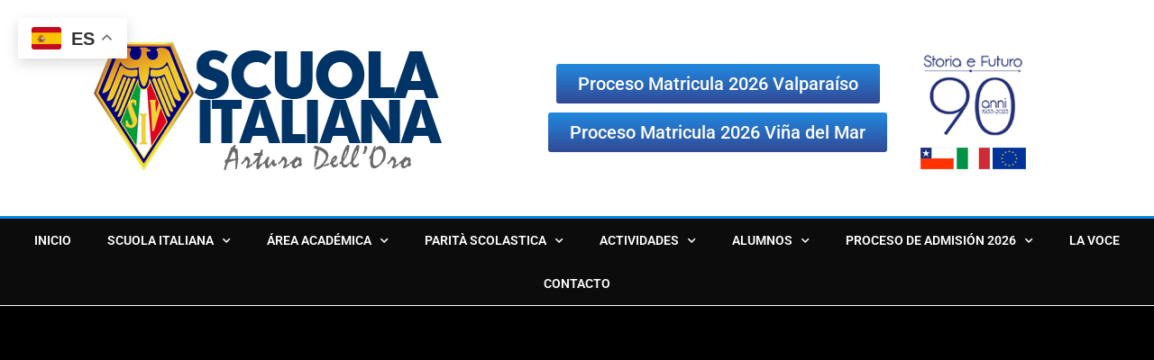

--- FILE ---
content_type: text/html; charset=UTF-8
request_url: https://www.scuolaitalianavalpo.cl/2021/12/30/primo-posto-nei-tornei-bmx-vina-del-mar/
body_size: 18775
content:
<!DOCTYPE html>
<html lang="es">
<head>
	<meta charset="UTF-8">
		<title>PRIMO POSTO NEI TORNEI BMX VIÑA DEL MAR &#8211; Scuola Italiana Arturo Dell&#039;Oro</title>
<meta name='robots' content='max-image-preview:large' />
	<style>img:is([sizes="auto" i], [sizes^="auto," i]) { contain-intrinsic-size: 3000px 1500px }</style>
	<link rel='dns-prefetch' href='//www.googletagmanager.com' />
<link rel="alternate" type="application/rss+xml" title="Scuola Italiana Arturo Dell&#039;Oro &raquo; Feed" href="https://www.scuolaitalianavalpo.cl/feed/" />
<link rel="alternate" type="application/rss+xml" title="Scuola Italiana Arturo Dell&#039;Oro &raquo; Feed de los comentarios" href="https://www.scuolaitalianavalpo.cl/comments/feed/" />
<link rel="alternate" type="application/rss+xml" title="Scuola Italiana Arturo Dell&#039;Oro &raquo; Comentario PRIMO POSTO NEI TORNEI BMX VIÑA DEL MAR del feed" href="https://www.scuolaitalianavalpo.cl/2021/12/30/primo-posto-nei-tornei-bmx-vina-del-mar/feed/" />
<script>
window._wpemojiSettings = {"baseUrl":"https:\/\/s.w.org\/images\/core\/emoji\/16.0.1\/72x72\/","ext":".png","svgUrl":"https:\/\/s.w.org\/images\/core\/emoji\/16.0.1\/svg\/","svgExt":".svg","source":{"concatemoji":"https:\/\/www.scuolaitalianavalpo.cl\/wp-includes\/js\/wp-emoji-release.min.js?ver=6483ac35a5c055247a4bc079d93bf7a7"}};
/*! This file is auto-generated */
!function(s,n){var o,i,e;function c(e){try{var t={supportTests:e,timestamp:(new Date).valueOf()};sessionStorage.setItem(o,JSON.stringify(t))}catch(e){}}function p(e,t,n){e.clearRect(0,0,e.canvas.width,e.canvas.height),e.fillText(t,0,0);var t=new Uint32Array(e.getImageData(0,0,e.canvas.width,e.canvas.height).data),a=(e.clearRect(0,0,e.canvas.width,e.canvas.height),e.fillText(n,0,0),new Uint32Array(e.getImageData(0,0,e.canvas.width,e.canvas.height).data));return t.every(function(e,t){return e===a[t]})}function u(e,t){e.clearRect(0,0,e.canvas.width,e.canvas.height),e.fillText(t,0,0);for(var n=e.getImageData(16,16,1,1),a=0;a<n.data.length;a++)if(0!==n.data[a])return!1;return!0}function f(e,t,n,a){switch(t){case"flag":return n(e,"\ud83c\udff3\ufe0f\u200d\u26a7\ufe0f","\ud83c\udff3\ufe0f\u200b\u26a7\ufe0f")?!1:!n(e,"\ud83c\udde8\ud83c\uddf6","\ud83c\udde8\u200b\ud83c\uddf6")&&!n(e,"\ud83c\udff4\udb40\udc67\udb40\udc62\udb40\udc65\udb40\udc6e\udb40\udc67\udb40\udc7f","\ud83c\udff4\u200b\udb40\udc67\u200b\udb40\udc62\u200b\udb40\udc65\u200b\udb40\udc6e\u200b\udb40\udc67\u200b\udb40\udc7f");case"emoji":return!a(e,"\ud83e\udedf")}return!1}function g(e,t,n,a){var r="undefined"!=typeof WorkerGlobalScope&&self instanceof WorkerGlobalScope?new OffscreenCanvas(300,150):s.createElement("canvas"),o=r.getContext("2d",{willReadFrequently:!0}),i=(o.textBaseline="top",o.font="600 32px Arial",{});return e.forEach(function(e){i[e]=t(o,e,n,a)}),i}function t(e){var t=s.createElement("script");t.src=e,t.defer=!0,s.head.appendChild(t)}"undefined"!=typeof Promise&&(o="wpEmojiSettingsSupports",i=["flag","emoji"],n.supports={everything:!0,everythingExceptFlag:!0},e=new Promise(function(e){s.addEventListener("DOMContentLoaded",e,{once:!0})}),new Promise(function(t){var n=function(){try{var e=JSON.parse(sessionStorage.getItem(o));if("object"==typeof e&&"number"==typeof e.timestamp&&(new Date).valueOf()<e.timestamp+604800&&"object"==typeof e.supportTests)return e.supportTests}catch(e){}return null}();if(!n){if("undefined"!=typeof Worker&&"undefined"!=typeof OffscreenCanvas&&"undefined"!=typeof URL&&URL.createObjectURL&&"undefined"!=typeof Blob)try{var e="postMessage("+g.toString()+"("+[JSON.stringify(i),f.toString(),p.toString(),u.toString()].join(",")+"));",a=new Blob([e],{type:"text/javascript"}),r=new Worker(URL.createObjectURL(a),{name:"wpTestEmojiSupports"});return void(r.onmessage=function(e){c(n=e.data),r.terminate(),t(n)})}catch(e){}c(n=g(i,f,p,u))}t(n)}).then(function(e){for(var t in e)n.supports[t]=e[t],n.supports.everything=n.supports.everything&&n.supports[t],"flag"!==t&&(n.supports.everythingExceptFlag=n.supports.everythingExceptFlag&&n.supports[t]);n.supports.everythingExceptFlag=n.supports.everythingExceptFlag&&!n.supports.flag,n.DOMReady=!1,n.readyCallback=function(){n.DOMReady=!0}}).then(function(){return e}).then(function(){var e;n.supports.everything||(n.readyCallback(),(e=n.source||{}).concatemoji?t(e.concatemoji):e.wpemoji&&e.twemoji&&(t(e.twemoji),t(e.wpemoji)))}))}((window,document),window._wpemojiSettings);
</script>
<link rel='stylesheet' id='anwp-pg-styles-css' href='https://www.scuolaitalianavalpo.cl/wp-content/plugins/anwp-post-grid-for-elementor/public/css/styles.min.css?ver=1.3.3' media='all' />
<style id='wp-emoji-styles-inline-css'>

	img.wp-smiley, img.emoji {
		display: inline !important;
		border: none !important;
		box-shadow: none !important;
		height: 1em !important;
		width: 1em !important;
		margin: 0 0.07em !important;
		vertical-align: -0.1em !important;
		background: none !important;
		padding: 0 !important;
	}
</style>
<link rel='stylesheet' id='wp-block-library-css' href='https://www.scuolaitalianavalpo.cl/wp-includes/css/dist/block-library/style.min.css?ver=6483ac35a5c055247a4bc079d93bf7a7' media='all' />
<style id='wp-block-library-theme-inline-css'>
.wp-block-audio :where(figcaption){color:#555;font-size:13px;text-align:center}.is-dark-theme .wp-block-audio :where(figcaption){color:#ffffffa6}.wp-block-audio{margin:0 0 1em}.wp-block-code{border:1px solid #ccc;border-radius:4px;font-family:Menlo,Consolas,monaco,monospace;padding:.8em 1em}.wp-block-embed :where(figcaption){color:#555;font-size:13px;text-align:center}.is-dark-theme .wp-block-embed :where(figcaption){color:#ffffffa6}.wp-block-embed{margin:0 0 1em}.blocks-gallery-caption{color:#555;font-size:13px;text-align:center}.is-dark-theme .blocks-gallery-caption{color:#ffffffa6}:root :where(.wp-block-image figcaption){color:#555;font-size:13px;text-align:center}.is-dark-theme :root :where(.wp-block-image figcaption){color:#ffffffa6}.wp-block-image{margin:0 0 1em}.wp-block-pullquote{border-bottom:4px solid;border-top:4px solid;color:currentColor;margin-bottom:1.75em}.wp-block-pullquote cite,.wp-block-pullquote footer,.wp-block-pullquote__citation{color:currentColor;font-size:.8125em;font-style:normal;text-transform:uppercase}.wp-block-quote{border-left:.25em solid;margin:0 0 1.75em;padding-left:1em}.wp-block-quote cite,.wp-block-quote footer{color:currentColor;font-size:.8125em;font-style:normal;position:relative}.wp-block-quote:where(.has-text-align-right){border-left:none;border-right:.25em solid;padding-left:0;padding-right:1em}.wp-block-quote:where(.has-text-align-center){border:none;padding-left:0}.wp-block-quote.is-large,.wp-block-quote.is-style-large,.wp-block-quote:where(.is-style-plain){border:none}.wp-block-search .wp-block-search__label{font-weight:700}.wp-block-search__button{border:1px solid #ccc;padding:.375em .625em}:where(.wp-block-group.has-background){padding:1.25em 2.375em}.wp-block-separator.has-css-opacity{opacity:.4}.wp-block-separator{border:none;border-bottom:2px solid;margin-left:auto;margin-right:auto}.wp-block-separator.has-alpha-channel-opacity{opacity:1}.wp-block-separator:not(.is-style-wide):not(.is-style-dots){width:100px}.wp-block-separator.has-background:not(.is-style-dots){border-bottom:none;height:1px}.wp-block-separator.has-background:not(.is-style-wide):not(.is-style-dots){height:2px}.wp-block-table{margin:0 0 1em}.wp-block-table td,.wp-block-table th{word-break:normal}.wp-block-table :where(figcaption){color:#555;font-size:13px;text-align:center}.is-dark-theme .wp-block-table :where(figcaption){color:#ffffffa6}.wp-block-video :where(figcaption){color:#555;font-size:13px;text-align:center}.is-dark-theme .wp-block-video :where(figcaption){color:#ffffffa6}.wp-block-video{margin:0 0 1em}:root :where(.wp-block-template-part.has-background){margin-bottom:0;margin-top:0;padding:1.25em 2.375em}
</style>
<style id='classic-theme-styles-inline-css'>
/*! This file is auto-generated */
.wp-block-button__link{color:#fff;background-color:#32373c;border-radius:9999px;box-shadow:none;text-decoration:none;padding:calc(.667em + 2px) calc(1.333em + 2px);font-size:1.125em}.wp-block-file__button{background:#32373c;color:#fff;text-decoration:none}
</style>
<style id='global-styles-inline-css'>
:root{--wp--preset--aspect-ratio--square: 1;--wp--preset--aspect-ratio--4-3: 4/3;--wp--preset--aspect-ratio--3-4: 3/4;--wp--preset--aspect-ratio--3-2: 3/2;--wp--preset--aspect-ratio--2-3: 2/3;--wp--preset--aspect-ratio--16-9: 16/9;--wp--preset--aspect-ratio--9-16: 9/16;--wp--preset--color--black: #000000;--wp--preset--color--cyan-bluish-gray: #abb8c3;--wp--preset--color--white: #FFF;--wp--preset--color--pale-pink: #f78da7;--wp--preset--color--vivid-red: #cf2e2e;--wp--preset--color--luminous-vivid-orange: #ff6900;--wp--preset--color--luminous-vivid-amber: #fcb900;--wp--preset--color--light-green-cyan: #7bdcb5;--wp--preset--color--vivid-green-cyan: #00d084;--wp--preset--color--pale-cyan-blue: #8ed1fc;--wp--preset--color--vivid-cyan-blue: #0693e3;--wp--preset--color--vivid-purple: #9b51e0;--wp--preset--color--primary: #0073a8;--wp--preset--color--secondary: #005075;--wp--preset--color--dark-gray: #111;--wp--preset--color--light-gray: #767676;--wp--preset--gradient--vivid-cyan-blue-to-vivid-purple: linear-gradient(135deg,rgba(6,147,227,1) 0%,rgb(155,81,224) 100%);--wp--preset--gradient--light-green-cyan-to-vivid-green-cyan: linear-gradient(135deg,rgb(122,220,180) 0%,rgb(0,208,130) 100%);--wp--preset--gradient--luminous-vivid-amber-to-luminous-vivid-orange: linear-gradient(135deg,rgba(252,185,0,1) 0%,rgba(255,105,0,1) 100%);--wp--preset--gradient--luminous-vivid-orange-to-vivid-red: linear-gradient(135deg,rgba(255,105,0,1) 0%,rgb(207,46,46) 100%);--wp--preset--gradient--very-light-gray-to-cyan-bluish-gray: linear-gradient(135deg,rgb(238,238,238) 0%,rgb(169,184,195) 100%);--wp--preset--gradient--cool-to-warm-spectrum: linear-gradient(135deg,rgb(74,234,220) 0%,rgb(151,120,209) 20%,rgb(207,42,186) 40%,rgb(238,44,130) 60%,rgb(251,105,98) 80%,rgb(254,248,76) 100%);--wp--preset--gradient--blush-light-purple: linear-gradient(135deg,rgb(255,206,236) 0%,rgb(152,150,240) 100%);--wp--preset--gradient--blush-bordeaux: linear-gradient(135deg,rgb(254,205,165) 0%,rgb(254,45,45) 50%,rgb(107,0,62) 100%);--wp--preset--gradient--luminous-dusk: linear-gradient(135deg,rgb(255,203,112) 0%,rgb(199,81,192) 50%,rgb(65,88,208) 100%);--wp--preset--gradient--pale-ocean: linear-gradient(135deg,rgb(255,245,203) 0%,rgb(182,227,212) 50%,rgb(51,167,181) 100%);--wp--preset--gradient--electric-grass: linear-gradient(135deg,rgb(202,248,128) 0%,rgb(113,206,126) 100%);--wp--preset--gradient--midnight: linear-gradient(135deg,rgb(2,3,129) 0%,rgb(40,116,252) 100%);--wp--preset--font-size--small: 19.5px;--wp--preset--font-size--medium: 20px;--wp--preset--font-size--large: 36.5px;--wp--preset--font-size--x-large: 42px;--wp--preset--font-size--normal: 22px;--wp--preset--font-size--huge: 49.5px;--wp--preset--spacing--20: 0.44rem;--wp--preset--spacing--30: 0.67rem;--wp--preset--spacing--40: 1rem;--wp--preset--spacing--50: 1.5rem;--wp--preset--spacing--60: 2.25rem;--wp--preset--spacing--70: 3.38rem;--wp--preset--spacing--80: 5.06rem;--wp--preset--shadow--natural: 6px 6px 9px rgba(0, 0, 0, 0.2);--wp--preset--shadow--deep: 12px 12px 50px rgba(0, 0, 0, 0.4);--wp--preset--shadow--sharp: 6px 6px 0px rgba(0, 0, 0, 0.2);--wp--preset--shadow--outlined: 6px 6px 0px -3px rgba(255, 255, 255, 1), 6px 6px rgba(0, 0, 0, 1);--wp--preset--shadow--crisp: 6px 6px 0px rgba(0, 0, 0, 1);}:where(.is-layout-flex){gap: 0.5em;}:where(.is-layout-grid){gap: 0.5em;}body .is-layout-flex{display: flex;}.is-layout-flex{flex-wrap: wrap;align-items: center;}.is-layout-flex > :is(*, div){margin: 0;}body .is-layout-grid{display: grid;}.is-layout-grid > :is(*, div){margin: 0;}:where(.wp-block-columns.is-layout-flex){gap: 2em;}:where(.wp-block-columns.is-layout-grid){gap: 2em;}:where(.wp-block-post-template.is-layout-flex){gap: 1.25em;}:where(.wp-block-post-template.is-layout-grid){gap: 1.25em;}.has-black-color{color: var(--wp--preset--color--black) !important;}.has-cyan-bluish-gray-color{color: var(--wp--preset--color--cyan-bluish-gray) !important;}.has-white-color{color: var(--wp--preset--color--white) !important;}.has-pale-pink-color{color: var(--wp--preset--color--pale-pink) !important;}.has-vivid-red-color{color: var(--wp--preset--color--vivid-red) !important;}.has-luminous-vivid-orange-color{color: var(--wp--preset--color--luminous-vivid-orange) !important;}.has-luminous-vivid-amber-color{color: var(--wp--preset--color--luminous-vivid-amber) !important;}.has-light-green-cyan-color{color: var(--wp--preset--color--light-green-cyan) !important;}.has-vivid-green-cyan-color{color: var(--wp--preset--color--vivid-green-cyan) !important;}.has-pale-cyan-blue-color{color: var(--wp--preset--color--pale-cyan-blue) !important;}.has-vivid-cyan-blue-color{color: var(--wp--preset--color--vivid-cyan-blue) !important;}.has-vivid-purple-color{color: var(--wp--preset--color--vivid-purple) !important;}.has-black-background-color{background-color: var(--wp--preset--color--black) !important;}.has-cyan-bluish-gray-background-color{background-color: var(--wp--preset--color--cyan-bluish-gray) !important;}.has-white-background-color{background-color: var(--wp--preset--color--white) !important;}.has-pale-pink-background-color{background-color: var(--wp--preset--color--pale-pink) !important;}.has-vivid-red-background-color{background-color: var(--wp--preset--color--vivid-red) !important;}.has-luminous-vivid-orange-background-color{background-color: var(--wp--preset--color--luminous-vivid-orange) !important;}.has-luminous-vivid-amber-background-color{background-color: var(--wp--preset--color--luminous-vivid-amber) !important;}.has-light-green-cyan-background-color{background-color: var(--wp--preset--color--light-green-cyan) !important;}.has-vivid-green-cyan-background-color{background-color: var(--wp--preset--color--vivid-green-cyan) !important;}.has-pale-cyan-blue-background-color{background-color: var(--wp--preset--color--pale-cyan-blue) !important;}.has-vivid-cyan-blue-background-color{background-color: var(--wp--preset--color--vivid-cyan-blue) !important;}.has-vivid-purple-background-color{background-color: var(--wp--preset--color--vivid-purple) !important;}.has-black-border-color{border-color: var(--wp--preset--color--black) !important;}.has-cyan-bluish-gray-border-color{border-color: var(--wp--preset--color--cyan-bluish-gray) !important;}.has-white-border-color{border-color: var(--wp--preset--color--white) !important;}.has-pale-pink-border-color{border-color: var(--wp--preset--color--pale-pink) !important;}.has-vivid-red-border-color{border-color: var(--wp--preset--color--vivid-red) !important;}.has-luminous-vivid-orange-border-color{border-color: var(--wp--preset--color--luminous-vivid-orange) !important;}.has-luminous-vivid-amber-border-color{border-color: var(--wp--preset--color--luminous-vivid-amber) !important;}.has-light-green-cyan-border-color{border-color: var(--wp--preset--color--light-green-cyan) !important;}.has-vivid-green-cyan-border-color{border-color: var(--wp--preset--color--vivid-green-cyan) !important;}.has-pale-cyan-blue-border-color{border-color: var(--wp--preset--color--pale-cyan-blue) !important;}.has-vivid-cyan-blue-border-color{border-color: var(--wp--preset--color--vivid-cyan-blue) !important;}.has-vivid-purple-border-color{border-color: var(--wp--preset--color--vivid-purple) !important;}.has-vivid-cyan-blue-to-vivid-purple-gradient-background{background: var(--wp--preset--gradient--vivid-cyan-blue-to-vivid-purple) !important;}.has-light-green-cyan-to-vivid-green-cyan-gradient-background{background: var(--wp--preset--gradient--light-green-cyan-to-vivid-green-cyan) !important;}.has-luminous-vivid-amber-to-luminous-vivid-orange-gradient-background{background: var(--wp--preset--gradient--luminous-vivid-amber-to-luminous-vivid-orange) !important;}.has-luminous-vivid-orange-to-vivid-red-gradient-background{background: var(--wp--preset--gradient--luminous-vivid-orange-to-vivid-red) !important;}.has-very-light-gray-to-cyan-bluish-gray-gradient-background{background: var(--wp--preset--gradient--very-light-gray-to-cyan-bluish-gray) !important;}.has-cool-to-warm-spectrum-gradient-background{background: var(--wp--preset--gradient--cool-to-warm-spectrum) !important;}.has-blush-light-purple-gradient-background{background: var(--wp--preset--gradient--blush-light-purple) !important;}.has-blush-bordeaux-gradient-background{background: var(--wp--preset--gradient--blush-bordeaux) !important;}.has-luminous-dusk-gradient-background{background: var(--wp--preset--gradient--luminous-dusk) !important;}.has-pale-ocean-gradient-background{background: var(--wp--preset--gradient--pale-ocean) !important;}.has-electric-grass-gradient-background{background: var(--wp--preset--gradient--electric-grass) !important;}.has-midnight-gradient-background{background: var(--wp--preset--gradient--midnight) !important;}.has-small-font-size{font-size: var(--wp--preset--font-size--small) !important;}.has-medium-font-size{font-size: var(--wp--preset--font-size--medium) !important;}.has-large-font-size{font-size: var(--wp--preset--font-size--large) !important;}.has-x-large-font-size{font-size: var(--wp--preset--font-size--x-large) !important;}
:where(.wp-block-post-template.is-layout-flex){gap: 1.25em;}:where(.wp-block-post-template.is-layout-grid){gap: 1.25em;}
:where(.wp-block-columns.is-layout-flex){gap: 2em;}:where(.wp-block-columns.is-layout-grid){gap: 2em;}
:root :where(.wp-block-pullquote){font-size: 1.5em;line-height: 1.6;}
</style>
<link rel='stylesheet' id='dashicons-css' href='https://www.scuolaitalianavalpo.cl/wp-includes/css/dashicons.min.css?ver=6483ac35a5c055247a4bc079d93bf7a7' media='all' />
<link rel='stylesheet' id='post-views-counter-frontend-css' href='https://www.scuolaitalianavalpo.cl/wp-content/plugins/post-views-counter/css/frontend.min.css?ver=1.3.13' media='all' />
<link rel='stylesheet' id='twentynineteen-style-css' href='https://www.scuolaitalianavalpo.cl/wp-content/themes/twentynineteen/style.css?ver=3.2' media='all' />
<link rel='stylesheet' id='twentynineteen-print-style-css' href='https://www.scuolaitalianavalpo.cl/wp-content/themes/twentynineteen/print.css?ver=3.2' media='print' />
<link rel='stylesheet' id='elementor-icons-css' href='https://www.scuolaitalianavalpo.cl/wp-content/plugins/elementor/assets/lib/eicons/css/elementor-icons.min.css?ver=5.43.0' media='all' />
<link rel='stylesheet' id='elementor-frontend-css' href='https://www.scuolaitalianavalpo.cl/wp-content/plugins/elementor/assets/css/frontend.min.css?ver=3.30.3' media='all' />
<style id='elementor-frontend-inline-css'>
.elementor-9320 .elementor-element.elementor-element-2e70d03 > .elementor-background-overlay{background-image:url("https://www.scuolaitalianavalpo.cl/wp-content/uploads/2021/12/269691351_1940069806194161_188583460626895663_n.jpg");}.elementor-9320 .elementor-element.elementor-element-3ab464c > .elementor-element-populated >  .elementor-background-overlay{background-image:url("https://www.scuolaitalianavalpo.cl/wp-content/uploads/2021/12/269691351_1940069806194161_188583460626895663_n.jpg");}
</style>
<link rel='stylesheet' id='elementor-post-6491-css' href='https://www.scuolaitalianavalpo.cl/wp-content/uploads/elementor/css/post-6491.css?ver=1765797069' media='all' />
<link rel='stylesheet' id='elementor-pro-css' href='https://www.scuolaitalianavalpo.cl/wp-content/plugins/elementor-pro/assets/css/frontend.min.css?ver=3.6.4' media='all' />
<link rel='stylesheet' id='font-awesome-5-all-css' href='https://www.scuolaitalianavalpo.cl/wp-content/plugins/elementor/assets/lib/font-awesome/css/all.min.css?ver=3.30.3' media='all' />
<link rel='stylesheet' id='font-awesome-4-shim-css' href='https://www.scuolaitalianavalpo.cl/wp-content/plugins/elementor/assets/lib/font-awesome/css/v4-shims.min.css?ver=3.30.3' media='all' />
<link rel='stylesheet' id='elementor-post-8851-css' href='https://www.scuolaitalianavalpo.cl/wp-content/uploads/elementor/css/post-8851.css?ver=1765797069' media='all' />
<link rel='stylesheet' id='elementor-post-8863-css' href='https://www.scuolaitalianavalpo.cl/wp-content/uploads/elementor/css/post-8863.css?ver=1765797069' media='all' />
<link rel='stylesheet' id='elementor-post-9320-css' href='https://www.scuolaitalianavalpo.cl/wp-content/uploads/elementor/css/post-9320.css?ver=1765797069' media='all' />
<link rel='stylesheet' id='elementor-gf-local-roboto-css' href='https://www.scuolaitalianavalpo.cl/wp-content/uploads/elementor/google-fonts/css/roboto.css?ver=1753219948' media='all' />
<link rel='stylesheet' id='elementor-gf-local-robotoslab-css' href='https://www.scuolaitalianavalpo.cl/wp-content/uploads/elementor/google-fonts/css/robotoslab.css?ver=1753220178' media='all' />
<link rel='stylesheet' id='elementor-gf-local-montserrat-css' href='https://www.scuolaitalianavalpo.cl/wp-content/uploads/elementor/google-fonts/css/montserrat.css?ver=1753220763' media='all' />
<link rel='stylesheet' id='elementor-gf-local-opensanshebrew-css' href='https://www.scuolaitalianavalpo.cl/wp-content/uploads/elementor/google-fonts/css/opensanshebrew.css?ver=1753220197' media='all' />
<link rel='stylesheet' id='elementor-icons-shared-0-css' href='https://www.scuolaitalianavalpo.cl/wp-content/plugins/elementor/assets/lib/font-awesome/css/fontawesome.min.css?ver=5.15.3' media='all' />
<link rel='stylesheet' id='elementor-icons-fa-solid-css' href='https://www.scuolaitalianavalpo.cl/wp-content/plugins/elementor/assets/lib/font-awesome/css/solid.min.css?ver=5.15.3' media='all' />
<link rel='stylesheet' id='elementor-icons-fa-brands-css' href='https://www.scuolaitalianavalpo.cl/wp-content/plugins/elementor/assets/lib/font-awesome/css/brands.min.css?ver=5.15.3' media='all' />
<script src="https://www.scuolaitalianavalpo.cl/wp-content/themes/twentynineteen/js/priority-menu.js?ver=20200129" id="twentynineteen-priority-menu-js" defer data-wp-strategy="defer"></script>
<script src="https://www.scuolaitalianavalpo.cl/wp-content/plugins/elementor/assets/lib/font-awesome/js/v4-shims.min.js?ver=3.30.3" id="font-awesome-4-shim-js"></script>
<link rel="https://api.w.org/" href="https://www.scuolaitalianavalpo.cl/wp-json/" /><link rel="alternate" title="JSON" type="application/json" href="https://www.scuolaitalianavalpo.cl/wp-json/wp/v2/posts/10414" /><link rel="EditURI" type="application/rsd+xml" title="RSD" href="https://www.scuolaitalianavalpo.cl/xmlrpc.php?rsd" />
<link rel="canonical" href="https://www.scuolaitalianavalpo.cl/2021/12/30/primo-posto-nei-tornei-bmx-vina-del-mar/" />
<link rel="alternate" title="oEmbed (JSON)" type="application/json+oembed" href="https://www.scuolaitalianavalpo.cl/wp-json/oembed/1.0/embed?url=https%3A%2F%2Fwww.scuolaitalianavalpo.cl%2F2021%2F12%2F30%2Fprimo-posto-nei-tornei-bmx-vina-del-mar%2F" />
<link rel="alternate" title="oEmbed (XML)" type="text/xml+oembed" href="https://www.scuolaitalianavalpo.cl/wp-json/oembed/1.0/embed?url=https%3A%2F%2Fwww.scuolaitalianavalpo.cl%2F2021%2F12%2F30%2Fprimo-posto-nei-tornei-bmx-vina-del-mar%2F&#038;format=xml" />
<meta name="generator" content="Site Kit by Google 1.152.1" /><link rel="pingback" href="https://www.scuolaitalianavalpo.cl/xmlrpc.php"><meta name="generator" content="Elementor 3.30.3; features: additional_custom_breakpoints; settings: css_print_method-external, google_font-enabled, font_display-auto">
			<style>
				.e-con.e-parent:nth-of-type(n+4):not(.e-lazyloaded):not(.e-no-lazyload),
				.e-con.e-parent:nth-of-type(n+4):not(.e-lazyloaded):not(.e-no-lazyload) * {
					background-image: none !important;
				}
				@media screen and (max-height: 1024px) {
					.e-con.e-parent:nth-of-type(n+3):not(.e-lazyloaded):not(.e-no-lazyload),
					.e-con.e-parent:nth-of-type(n+3):not(.e-lazyloaded):not(.e-no-lazyload) * {
						background-image: none !important;
					}
				}
				@media screen and (max-height: 640px) {
					.e-con.e-parent:nth-of-type(n+2):not(.e-lazyloaded):not(.e-no-lazyload),
					.e-con.e-parent:nth-of-type(n+2):not(.e-lazyloaded):not(.e-no-lazyload) * {
						background-image: none !important;
					}
				}
			</style>
			<link rel="icon" href="https://www.scuolaitalianavalpo.cl/wp-content/uploads/2016/10/cropped-ico_siv-32x32.jpg" sizes="32x32" />
<link rel="icon" href="https://www.scuolaitalianavalpo.cl/wp-content/uploads/2016/10/cropped-ico_siv-192x192.jpg" sizes="192x192" />
<link rel="apple-touch-icon" href="https://www.scuolaitalianavalpo.cl/wp-content/uploads/2016/10/cropped-ico_siv-180x180.jpg" />
<meta name="msapplication-TileImage" content="https://www.scuolaitalianavalpo.cl/wp-content/uploads/2016/10/cropped-ico_siv-270x270.jpg" />
		<style id="wp-custom-css">
			.coronavirus-menu.menu-item{
    background-color: red;
}
.coronavirus-menu.menu-item a:hover{
    background-color: #B30707;
}
.elementor-post__excerpt p::after{
content: " ..."
}
.elementor-post__excerpt{
   text-align: justify;
}		</style>
			<meta name="viewport" content="width=device-width, initial-scale=1.0, viewport-fit=cover" /></head>
<body data-rsssl=1 class="wp-singular post-template-default single single-post postid-10414 single-format-standard wp-embed-responsive wp-theme-twentynineteen theme--twentynineteen singular image-filters-enabled elementor-default elementor-template-canvas elementor-kit-6491 elementor-page-9320">
			<div data-elementor-type="single-post" data-elementor-id="9320" class="elementor elementor-9320 elementor-location-single post-10414 post type-post status-publish format-standard has-post-thumbnail hentry category-mas-deportes entry">
					<div class="elementor-section-wrap">
								<section class="elementor-section elementor-top-section elementor-element elementor-element-dd0a614 elementor-section-full_width elementor-section-height-default elementor-section-height-default" data-id="dd0a614" data-element_type="section">
						<div class="elementor-container elementor-column-gap-default">
					<div class="elementor-column elementor-col-100 elementor-top-column elementor-element elementor-element-bc82b16" data-id="bc82b16" data-element_type="column">
			<div class="elementor-widget-wrap elementor-element-populated">
						<div class="elementor-element elementor-element-f95c713 elementor-widget elementor-widget-shortcode" data-id="f95c713" data-element_type="widget" data-widget_type="shortcode.default">
				<div class="elementor-widget-container">
							<div class="elementor-shortcode">		<div data-elementor-type="header" data-elementor-id="8851" class="elementor elementor-8851 elementor-location-single">
					<div class="elementor-section-wrap">
								<header class="elementor-section elementor-top-section elementor-element elementor-element-3bdaae5 elementor-section-content-middle elementor-section-height-min-height elementor-section-full_width elementor-section-height-default elementor-section-items-middle" data-id="3bdaae5" data-element_type="section" data-settings="{&quot;background_background&quot;:&quot;classic&quot;}">
						<div class="elementor-container elementor-column-gap-default">
					<div class="elementor-column elementor-col-33 elementor-top-column elementor-element elementor-element-c53157a" data-id="c53157a" data-element_type="column">
			<div class="elementor-widget-wrap elementor-element-populated">
						<div class="elementor-element elementor-element-0c778fe elementor-widget elementor-widget-image" data-id="0c778fe" data-element_type="widget" data-widget_type="image.default">
				<div class="elementor-widget-container">
																<a href="https://www.scuolaitalianavalpo.cl/">
							<img width="556" height="150" src="https://www.scuolaitalianavalpo.cl/wp-content/uploads/2017/05/logo_grey_base2017.png" class="attachment-full size-full wp-image-2148" alt="Scuola Italiana arturo dell&#039;Oro" srcset="https://www.scuolaitalianavalpo.cl/wp-content/uploads/2017/05/logo_grey_base2017.png 556w, https://www.scuolaitalianavalpo.cl/wp-content/uploads/2017/05/logo_grey_base2017-300x81.png 300w" sizes="(max-width: 556px) 100vw, 556px" />								</a>
															</div>
				</div>
					</div>
		</div>
				<div class="elementor-column elementor-col-33 elementor-top-column elementor-element elementor-element-2813fbc" data-id="2813fbc" data-element_type="column">
			<div class="elementor-widget-wrap elementor-element-populated">
						<div class="elementor-element elementor-element-f03a0bc elementor-align-center elementor-widget elementor-widget-button" data-id="f03a0bc" data-element_type="widget" data-widget_type="button.default">
				<div class="elementor-widget-container">
									<div class="elementor-button-wrapper">
					<a class="elementor-button elementor-button-link elementor-size-sm" href="https://www.fullcollege.cl/admision/build/production/#colegio/1638-1/2026">
						<span class="elementor-button-content-wrapper">
									<span class="elementor-button-text">Proceso Matricula 2026 Valparaíso</span>
					</span>
					</a>
				</div>
								</div>
				</div>
				<div class="elementor-element elementor-element-f8f16f3 elementor-align-center elementor-widget elementor-widget-button" data-id="f8f16f3" data-element_type="widget" data-widget_type="button.default">
				<div class="elementor-widget-container">
									<div class="elementor-button-wrapper">
					<a class="elementor-button elementor-button-link elementor-size-sm" href="https://www.fullcollege.cl/admision/build/production/#colegio/40393-8/2026%20%20">
						<span class="elementor-button-content-wrapper">
									<span class="elementor-button-text">Proceso Matricula 2026 Viña del Mar</span>
					</span>
					</a>
				</div>
								</div>
				</div>
					</div>
		</div>
				<div class="elementor-column elementor-col-33 elementor-top-column elementor-element elementor-element-6039d82 elementor-hidden-phone" data-id="6039d82" data-element_type="column">
			<div class="elementor-widget-wrap elementor-element-populated">
						<div class="elementor-element elementor-element-7647ec9 elementor-widget elementor-widget-image" data-id="7647ec9" data-element_type="widget" data-widget_type="image.default">
				<div class="elementor-widget-container">
															<img width="125" height="143" src="https://www.scuolaitalianavalpo.cl/wp-content/uploads/2021/04/amiga_banderita_90.png" class="attachment-full size-full wp-image-11457" alt="90 educando a Chile" />															</div>
				</div>
					</div>
		</div>
					</div>
		</header>
				<section class="elementor-section elementor-top-section elementor-element elementor-element-af5acf9 elementor-section-content-middle elementor-section-full_width elementor-section-height-default elementor-section-height-default" data-id="af5acf9" data-element_type="section" data-settings="{&quot;background_background&quot;:&quot;classic&quot;}">
						<div class="elementor-container elementor-column-gap-no">
					<div class="elementor-column elementor-col-100 elementor-top-column elementor-element elementor-element-c9cd8ae" data-id="c9cd8ae" data-element_type="column" data-settings="{&quot;background_background&quot;:&quot;classic&quot;}">
			<div class="elementor-widget-wrap elementor-element-populated">
						<div class="elementor-element elementor-element-5382f66 elementor-nav-menu__align-center elementor-nav-menu__text-align-center elementor-nav-menu--dropdown-tablet elementor-nav-menu--toggle elementor-nav-menu--burger elementor-widget elementor-widget-nav-menu" data-id="5382f66" data-element_type="widget" data-settings="{&quot;submenu_icon&quot;:{&quot;value&quot;:&quot;&lt;i class=\&quot;fas fa-chevron-down\&quot;&gt;&lt;\/i&gt;&quot;,&quot;library&quot;:&quot;fa-solid&quot;},&quot;layout&quot;:&quot;horizontal&quot;,&quot;toggle&quot;:&quot;burger&quot;}" data-widget_type="nav-menu.default">
				<div class="elementor-widget-container">
								<nav migration_allowed="1" migrated="0" role="navigation" class="elementor-nav-menu--main elementor-nav-menu__container elementor-nav-menu--layout-horizontal e--pointer-background e--animation-fade">
				<ul id="menu-1-5382f66" class="elementor-nav-menu"><li class="menu-item menu-item-type-post_type menu-item-object-page menu-item-home menu-item-10993"><a href="https://www.scuolaitalianavalpo.cl/" class="elementor-item">Inicio</a></li>
<li class="menu-item menu-item-type-custom menu-item-object-custom menu-item-has-children menu-item-10994"><a href="#" class="elementor-item elementor-item-anchor">Scuola Italiana</a>
<ul class="sub-menu elementor-nav-menu--dropdown">
	<li class="menu-item menu-item-type-post_type menu-item-object-page menu-item-has-children menu-item-10995"><a href="https://www.scuolaitalianavalpo.cl/la-nostra-storia/" class="elementor-sub-item">La Nostra Storia</a>
	<ul class="sub-menu elementor-nav-menu--dropdown">
		<li class="menu-item menu-item-type-post_type menu-item-object-page menu-item-10997"><a href="https://www.scuolaitalianavalpo.cl/arturo-delloro/" class="elementor-sub-item">Arturo Dell’Oro</a></li>
		<li class="menu-item menu-item-type-post_type menu-item-object-page menu-item-10996"><a href="https://www.scuolaitalianavalpo.cl/infraestructura/" class="elementor-sub-item">Infraestructura</a></li>
		<li class="menu-item menu-item-type-custom menu-item-object-custom menu-item-10998"><a href="#" class="elementor-sub-item elementor-item-anchor">La Fanfara</a></li>
		<li class="menu-item menu-item-type-post_type menu-item-object-page menu-item-10999"><a href="https://www.scuolaitalianavalpo.cl/himnos/" class="elementor-sub-item">Himnos</a></li>
	</ul>
</li>
	<li class="menu-item menu-item-type-post_type menu-item-object-page menu-item-11027"><a href="https://www.scuolaitalianavalpo.cl/societa-italiana-distruzione/" class="elementor-sub-item">Equipo Directivo</a></li>
	<li class="menu-item menu-item-type-post_type menu-item-object-page menu-item-11024"><a href="https://www.scuolaitalianavalpo.cl/equipo-rectoria/" class="elementor-sub-item">Equipo Rectoría</a></li>
	<li class="menu-item menu-item-type-post_type menu-item-object-page menu-item-11025"><a href="https://www.scuolaitalianavalpo.cl/cuerpo-docente/" class="elementor-sub-item">Cuerpo Docente</a></li>
	<li class="menu-item menu-item-type-custom menu-item-object-custom menu-item-11026"><a href="#" class="elementor-sub-item elementor-item-anchor">Equipo Administrativo</a></li>
</ul>
</li>
<li class="menu-item menu-item-type-custom menu-item-object-custom menu-item-has-children menu-item-11000"><a href="#" class="elementor-item elementor-item-anchor">Área Académica</a>
<ul class="sub-menu elementor-nav-menu--dropdown">
	<li class="menu-item menu-item-type-post_type menu-item-object-page menu-item-11002"><a href="https://www.scuolaitalianavalpo.cl/programas-de-estudio-2018/" class="elementor-sub-item">Programas de Estudio</a></li>
	<li class="menu-item menu-item-type-custom menu-item-object-custom menu-item-11003"><a target="_blank" href="https://drive.google.com/file/d/1EF2EQxawacC5lqn--sKkXkKEwfchf3SO/view?usp=sharing" class="elementor-sub-item">Manual de Convivencia</a></li>
	<li class="menu-item menu-item-type-custom menu-item-object-custom menu-item-13042"><a href="https://drive.google.com/file/d/1JC5xs9I62z-okN7l-BpznYNOKzgbBx4Z/view?usp=sharing" class="elementor-sub-item">Regolamento d&#8217;Istituto</a></li>
	<li class="menu-item menu-item-type-custom menu-item-object-custom menu-item-12113"><a href="https://drive.google.com/file/d/1TMXM210CHpe7iVspEPMA8P7xYbVa1L7C/view?usp=sharing" class="elementor-sub-item">PTOF &#8211; 2025</a></li>
	<li class="menu-item menu-item-type-custom menu-item-object-custom menu-item-13041"><a href="https://drive.google.com/file/d/12eijyOgkMlEuF7LuClz8KY64twKQqtHm/view?usp=sharing" class="elementor-sub-item">Estratto del Verbale</a></li>
	<li class="menu-item menu-item-type-custom menu-item-object-custom menu-item-11383"><a target="_blank" href="https://drive.google.com/file/d/1QMzVMrGbY_w5aiMnDHrq7W5LUnxKfeye/view?usp=sharing" class="elementor-sub-item">Reglamento E.P.</a></li>
	<li class="menu-item menu-item-type-custom menu-item-object-custom menu-item-11004"><a target="_blank" href="https://drive.google.com/file/d/1ttn_Q_L80yDM0XM4J3dx8WiQIUcxaUyU/view?usp=sharing" class="elementor-sub-item">PISE Viña del Mar</a></li>
	<li class="menu-item menu-item-type-custom menu-item-object-custom menu-item-11005"><a target="_blank" href="https://drive.google.com/file/d/1hz9XR-63iO1MbiZdKPXs1W_Df3H8yCjX/view?usp=sharing" class="elementor-sub-item">PISE Valparaíso</a></li>
	<li class="menu-item menu-item-type-custom menu-item-object-custom menu-item-11459"><a target="_blank" href="https://drive.google.com/file/d/1IuoXFwXYilRWnPhh5uSbNw2Ld98F7n93/view?usp=sharing" class="elementor-sub-item">PISE Infanzia</a></li>
	<li class="menu-item menu-item-type-post_type menu-item-object-page menu-item-11011"><a href="https://www.scuolaitalianavalpo.cl/otros-convenios/" class="elementor-sub-item">Otros Convenios</a></li>
</ul>
</li>
<li class="menu-item menu-item-type-custom menu-item-object-custom menu-item-has-children menu-item-11006"><a href="#" class="elementor-item elementor-item-anchor">Parità Scolastica</a>
<ul class="sub-menu elementor-nav-menu--dropdown">
	<li class="menu-item menu-item-type-post_type menu-item-object-page menu-item-11007"><a href="https://www.scuolaitalianavalpo.cl/parita-scolastica/" class="elementor-sub-item">¿Qué es la Parità?</a></li>
	<li class="menu-item menu-item-type-post_type menu-item-object-page menu-item-11009"><a href="https://www.scuolaitalianavalpo.cl/intercambios/" class="elementor-sub-item">Intercambios</a></li>
	<li class="menu-item menu-item-type-post_type menu-item-object-page menu-item-11008"><a href="https://www.scuolaitalianavalpo.cl/viaje-de-estudios/" class="elementor-sub-item">Viaje de Estudios</a></li>
	<li class="menu-item menu-item-type-post_type menu-item-object-page menu-item-11012"><a href="https://www.scuolaitalianavalpo.cl/convenios-y-beneficios/" class="elementor-sub-item">Convenios y Beneficios</a></li>
</ul>
</li>
<li class="menu-item menu-item-type-custom menu-item-object-custom menu-item-has-children menu-item-11017"><a href="#" class="elementor-item elementor-item-anchor">Actividades</a>
<ul class="sub-menu elementor-nav-menu--dropdown">
	<li class="menu-item menu-item-type-taxonomy menu-item-object-category menu-item-11013"><a href="https://www.scuolaitalianavalpo.cl/category/actividad-academica/" class="elementor-sub-item">Actividades Académicas y Disciplinares</a></li>
	<li class="menu-item menu-item-type-taxonomy menu-item-object-category menu-item-11014"><a href="https://www.scuolaitalianavalpo.cl/category/comunidad-escolar/" class="elementor-sub-item">Actividades Comunidad Escolar</a></li>
	<li class="menu-item menu-item-type-taxonomy menu-item-object-category current-post-ancestor menu-item-11015"><a href="https://www.scuolaitalianavalpo.cl/category/deportes/" class="elementor-sub-item">Actividades Deportivas</a></li>
	<li class="menu-item menu-item-type-taxonomy menu-item-object-category menu-item-11501"><a href="https://www.scuolaitalianavalpo.cl/category/comunidad-escolar/genitori/" class="elementor-sub-item">Centro Generale dei Genitori</a></li>
	<li class="menu-item menu-item-type-taxonomy menu-item-object-category menu-item-11028"><a href="https://www.scuolaitalianavalpo.cl/category/comunidad-escolar/exalunni/" class="elementor-sub-item">Exalunni</a></li>
</ul>
</li>
<li class="menu-item menu-item-type-custom menu-item-object-custom menu-item-has-children menu-item-11018"><a href="#" class="elementor-item elementor-item-anchor">Alumnos</a>
<ul class="sub-menu elementor-nav-menu--dropdown">
	<li class="menu-item menu-item-type-taxonomy menu-item-object-category menu-item-11016"><a href="https://www.scuolaitalianavalpo.cl/category/circulares/" class="elementor-sub-item">Circulares y Comunicados</a></li>
	<li class="menu-item menu-item-type-post_type menu-item-object-post menu-item-12085"><a href="https://www.scuolaitalianavalpo.cl/2024/03/25/seguro-de-accidentes/" class="elementor-sub-item">Seguro de Accidentes</a></li>
	<li class="menu-item menu-item-type-taxonomy menu-item-object-category menu-item-11019"><a href="https://www.scuolaitalianavalpo.cl/category/comunidad-escolar/centro-alunni/" class="elementor-sub-item">Centro de Alumnos</a></li>
	<li class="menu-item menu-item-type-custom menu-item-object-custom menu-item-11020"><a href="http://bibliotecascuolaitaliana.cl/pmbscuola/opac_css/index.php" class="elementor-sub-item">Biblioteca: Online</a></li>
	<li class="menu-item menu-item-type-custom menu-item-object-custom menu-item-11021"><a href="https://www.gmail.com" class="elementor-sub-item">Gmail: Correo Scuola</a></li>
	<li class="menu-item menu-item-type-custom menu-item-object-custom menu-item-11022"><a href="http://www.fullcollege.cl/" class="elementor-sub-item">FullCollege: Calificaciones</a></li>
	<li class="menu-item menu-item-type-custom menu-item-object-custom menu-item-11484"><a href="https://www.scuolaitalianavalpo.cl/2022/03/09/minuta-casino-2022/" class="elementor-sub-item">Minuta Casino Mensual</a></li>
	<li class="menu-item menu-item-type-post_type menu-item-object-post menu-item-11836"><a href="https://www.scuolaitalianavalpo.cl/2023/08/30/proceso-de-becas-2024/" class="elementor-sub-item">Proceso De Becas 2024</a></li>
	<li class="menu-item menu-item-type-custom menu-item-object-custom menu-item-13442"><a href="https://www.scuolaitalianavalpo.cl/2026/01/06/utiles-escolares-ano-2026/" class="elementor-sub-item">Útiles Escolares Año 2026</a></li>
</ul>
</li>
<li class="menu-item menu-item-type-custom menu-item-object-custom menu-item-has-children menu-item-11042"><a href="#" class="elementor-item elementor-item-anchor">Proceso de Admisión 2026</a>
<ul class="sub-menu elementor-nav-menu--dropdown">
	<li class="menu-item menu-item-type-custom menu-item-object-custom menu-item-11190"><a target="_blank" href="https://drive.google.com/file/d/1W1XCgtxpTFs-X1DVKtoxrwlvrLuOlBPy/view?usp=sharing" class="elementor-sub-item">Informativo y Reglamento Proceso Postulación &#8211; Admisión SIV 2026</a></li>
	<li class="menu-item menu-item-type-custom menu-item-object-custom menu-item-has-children menu-item-12718"><a href="#" class="elementor-sub-item elementor-item-anchor">Temario por niveles</a>
	<ul class="sub-menu elementor-nav-menu--dropdown">
		<li class="menu-item menu-item-type-custom menu-item-object-custom menu-item-12711"><a target="_blank" href="https://drive.google.com/file/d/1VEvZZ0bO0KGoDCC34H53w7iinzWWfZBp/view?usp=sharing" class="elementor-sub-item">Temario Infanzia y 1° básico</a></li>
		<li class="menu-item menu-item-type-custom menu-item-object-custom menu-item-12712"><a target="_blank" href="https://drive.google.com/file/d/19ij3gR1dldEHg8eEypxSVY8bnQ1bH-pd/view?usp=sharing" class="elementor-sub-item">Temario 2° básico</a></li>
		<li class="menu-item menu-item-type-custom menu-item-object-custom menu-item-12713"><a target="_blank" href="https://drive.google.com/file/d/1R6kNvNhPWHhSeOamLsBzfexhDd4SLjJp/view?usp=sharing" class="elementor-sub-item">Temario 3° básico</a></li>
		<li class="menu-item menu-item-type-custom menu-item-object-custom menu-item-12714"><a target="_blank" href="https://drive.google.com/file/d/1ONPN2CBLmNR0sufCBrl3Vl7xBfxVTSp-/view?usp=sharing" class="elementor-sub-item">Temario 4° básico</a></li>
		<li class="menu-item menu-item-type-custom menu-item-object-custom menu-item-12715"><a target="_blank" href="https://drive.google.com/file/d/12rsM5fNJ6VvixHODc-iqx2OSRSBzclF_/view?usp=sharing" class="elementor-sub-item">Temario 5° básico</a></li>
		<li class="menu-item menu-item-type-custom menu-item-object-custom menu-item-12716"><a target="_blank" href="https://drive.google.com/file/d/14Z3ADnOhjNjAOj1S1lRlkVt_XH9BLgu-/view?usp=sharing" class="elementor-sub-item">Temario 6° básico</a></li>
		<li class="menu-item menu-item-type-custom menu-item-object-custom menu-item-12717"><a target="_blank" href="https://drive.google.com/file/d/1zie-WNSm4DcmuSLbauuQR15OGPHOAXd9/view?usp=sharing" class="elementor-sub-item">Temario 7° básico</a></li>
	</ul>
</li>
	<li class="menu-item menu-item-type-custom menu-item-object-custom menu-item-12719"><a target="_blank" href="https://forms.gle/8sx3zbD4cS5AzbCh7" class="elementor-sub-item">Formulario de postulación</a></li>
	<li class="menu-item menu-item-type-custom menu-item-object-custom menu-item-has-children menu-item-12799"><a href="#" class="elementor-sub-item elementor-item-anchor">SEDE VALPARAÍSO</a>
	<ul class="sub-menu elementor-nav-menu--dropdown">
		<li class="menu-item menu-item-type-custom menu-item-object-custom menu-item-12803"><a href="https://drive.google.com/file/d/1WiBylRwHvZ3zpkC-SM9A-mFTXHpXz1oR/view?usp=sharing" class="elementor-sub-item">PRIMERA NÓMINA DE ACEPTADOS</a></li>
		<li class="menu-item menu-item-type-custom menu-item-object-custom menu-item-12801"><a href="https://drive.google.com/file/d/199WmgpnMPAXzubU3OXsvNXn00HMACVUo/view?usp=sharing" class="elementor-sub-item">SEGUNDA NÓMINA DE ACEPTADOS</a></li>
		<li class="menu-item menu-item-type-custom menu-item-object-custom menu-item-12806"><a href="https://drive.google.com/file/d/13XlP7N8zPFg8qk-NbaZ0VIEWf0lMthtK/view?usp=sharing" class="elementor-sub-item">TERCERA NÓMINA DE ACEPTADOS</a></li>
		<li class="menu-item menu-item-type-custom menu-item-object-custom menu-item-13448"><a href="https://drive.google.com/file/d/1bsb0Q2UWK6tDqR52kCcZOcNJ-3fICNgi/view?usp=sharing" class="elementor-sub-item">CUARTA NÓMINA DE ACEPTADOS</a></li>
	</ul>
</li>
	<li class="menu-item menu-item-type-custom menu-item-object-custom menu-item-has-children menu-item-12800"><a href="#" class="elementor-sub-item elementor-item-anchor">SEDE VIÑA DEL MAR</a>
	<ul class="sub-menu elementor-nav-menu--dropdown">
		<li class="menu-item menu-item-type-custom menu-item-object-custom menu-item-12804"><a href="https://drive.google.com/file/d/1WVadrfJYUQ29KGdpKL_mEcaaFSC7h3p4/view?usp=sharing" class="elementor-sub-item">PRIMERA NÓMINA DE ACEPTADOS</a></li>
		<li class="menu-item menu-item-type-custom menu-item-object-custom menu-item-12807"><a href="https://drive.google.com/file/d/1FW5cad32tXlBsQaGTYjyUFwCKgExHATf/view?usp=sharing" class="elementor-sub-item">SEGUNDA NÓMINA DE ACEPTADOS</a></li>
		<li class="menu-item menu-item-type-custom menu-item-object-custom menu-item-12802"><a href="#" class="elementor-sub-item elementor-item-anchor">(Tercera nómina se publicará el lunes 15 de agosto)</a></li>
	</ul>
</li>
</ul>
</li>
<li class="vocecita menu-item menu-item-type-custom menu-item-object-custom menu-item-11365"><a href="https://www.scuolaitalianavalpo.cl/2022/07/01/la-voce-della-scuola/" class="elementor-item">La Voce</a></li>
<li class="menu-item menu-item-type-post_type menu-item-object-page menu-item-11023"><a href="https://www.scuolaitalianavalpo.cl/contactos/" class="elementor-item">Contacto</a></li>
</ul>			</nav>
					<div class="elementor-menu-toggle" role="button" tabindex="0" aria-label="Menu Toggle" aria-expanded="false">
			<i aria-hidden="true" role="presentation" class="elementor-menu-toggle__icon--open eicon-menu-bar"></i><i aria-hidden="true" role="presentation" class="elementor-menu-toggle__icon--close eicon-close"></i>			<span class="elementor-screen-only">Menu</span>
		</div>
			<nav class="elementor-nav-menu--dropdown elementor-nav-menu__container" role="navigation" aria-hidden="true">
				<ul id="menu-2-5382f66" class="elementor-nav-menu"><li class="menu-item menu-item-type-post_type menu-item-object-page menu-item-home menu-item-10993"><a href="https://www.scuolaitalianavalpo.cl/" class="elementor-item" tabindex="-1">Inicio</a></li>
<li class="menu-item menu-item-type-custom menu-item-object-custom menu-item-has-children menu-item-10994"><a href="#" class="elementor-item elementor-item-anchor" tabindex="-1">Scuola Italiana</a>
<ul class="sub-menu elementor-nav-menu--dropdown">
	<li class="menu-item menu-item-type-post_type menu-item-object-page menu-item-has-children menu-item-10995"><a href="https://www.scuolaitalianavalpo.cl/la-nostra-storia/" class="elementor-sub-item" tabindex="-1">La Nostra Storia</a>
	<ul class="sub-menu elementor-nav-menu--dropdown">
		<li class="menu-item menu-item-type-post_type menu-item-object-page menu-item-10997"><a href="https://www.scuolaitalianavalpo.cl/arturo-delloro/" class="elementor-sub-item" tabindex="-1">Arturo Dell’Oro</a></li>
		<li class="menu-item menu-item-type-post_type menu-item-object-page menu-item-10996"><a href="https://www.scuolaitalianavalpo.cl/infraestructura/" class="elementor-sub-item" tabindex="-1">Infraestructura</a></li>
		<li class="menu-item menu-item-type-custom menu-item-object-custom menu-item-10998"><a href="#" class="elementor-sub-item elementor-item-anchor" tabindex="-1">La Fanfara</a></li>
		<li class="menu-item menu-item-type-post_type menu-item-object-page menu-item-10999"><a href="https://www.scuolaitalianavalpo.cl/himnos/" class="elementor-sub-item" tabindex="-1">Himnos</a></li>
	</ul>
</li>
	<li class="menu-item menu-item-type-post_type menu-item-object-page menu-item-11027"><a href="https://www.scuolaitalianavalpo.cl/societa-italiana-distruzione/" class="elementor-sub-item" tabindex="-1">Equipo Directivo</a></li>
	<li class="menu-item menu-item-type-post_type menu-item-object-page menu-item-11024"><a href="https://www.scuolaitalianavalpo.cl/equipo-rectoria/" class="elementor-sub-item" tabindex="-1">Equipo Rectoría</a></li>
	<li class="menu-item menu-item-type-post_type menu-item-object-page menu-item-11025"><a href="https://www.scuolaitalianavalpo.cl/cuerpo-docente/" class="elementor-sub-item" tabindex="-1">Cuerpo Docente</a></li>
	<li class="menu-item menu-item-type-custom menu-item-object-custom menu-item-11026"><a href="#" class="elementor-sub-item elementor-item-anchor" tabindex="-1">Equipo Administrativo</a></li>
</ul>
</li>
<li class="menu-item menu-item-type-custom menu-item-object-custom menu-item-has-children menu-item-11000"><a href="#" class="elementor-item elementor-item-anchor" tabindex="-1">Área Académica</a>
<ul class="sub-menu elementor-nav-menu--dropdown">
	<li class="menu-item menu-item-type-post_type menu-item-object-page menu-item-11002"><a href="https://www.scuolaitalianavalpo.cl/programas-de-estudio-2018/" class="elementor-sub-item" tabindex="-1">Programas de Estudio</a></li>
	<li class="menu-item menu-item-type-custom menu-item-object-custom menu-item-11003"><a target="_blank" href="https://drive.google.com/file/d/1EF2EQxawacC5lqn--sKkXkKEwfchf3SO/view?usp=sharing" class="elementor-sub-item" tabindex="-1">Manual de Convivencia</a></li>
	<li class="menu-item menu-item-type-custom menu-item-object-custom menu-item-13042"><a href="https://drive.google.com/file/d/1JC5xs9I62z-okN7l-BpznYNOKzgbBx4Z/view?usp=sharing" class="elementor-sub-item" tabindex="-1">Regolamento d&#8217;Istituto</a></li>
	<li class="menu-item menu-item-type-custom menu-item-object-custom menu-item-12113"><a href="https://drive.google.com/file/d/1TMXM210CHpe7iVspEPMA8P7xYbVa1L7C/view?usp=sharing" class="elementor-sub-item" tabindex="-1">PTOF &#8211; 2025</a></li>
	<li class="menu-item menu-item-type-custom menu-item-object-custom menu-item-13041"><a href="https://drive.google.com/file/d/12eijyOgkMlEuF7LuClz8KY64twKQqtHm/view?usp=sharing" class="elementor-sub-item" tabindex="-1">Estratto del Verbale</a></li>
	<li class="menu-item menu-item-type-custom menu-item-object-custom menu-item-11383"><a target="_blank" href="https://drive.google.com/file/d/1QMzVMrGbY_w5aiMnDHrq7W5LUnxKfeye/view?usp=sharing" class="elementor-sub-item" tabindex="-1">Reglamento E.P.</a></li>
	<li class="menu-item menu-item-type-custom menu-item-object-custom menu-item-11004"><a target="_blank" href="https://drive.google.com/file/d/1ttn_Q_L80yDM0XM4J3dx8WiQIUcxaUyU/view?usp=sharing" class="elementor-sub-item" tabindex="-1">PISE Viña del Mar</a></li>
	<li class="menu-item menu-item-type-custom menu-item-object-custom menu-item-11005"><a target="_blank" href="https://drive.google.com/file/d/1hz9XR-63iO1MbiZdKPXs1W_Df3H8yCjX/view?usp=sharing" class="elementor-sub-item" tabindex="-1">PISE Valparaíso</a></li>
	<li class="menu-item menu-item-type-custom menu-item-object-custom menu-item-11459"><a target="_blank" href="https://drive.google.com/file/d/1IuoXFwXYilRWnPhh5uSbNw2Ld98F7n93/view?usp=sharing" class="elementor-sub-item" tabindex="-1">PISE Infanzia</a></li>
	<li class="menu-item menu-item-type-post_type menu-item-object-page menu-item-11011"><a href="https://www.scuolaitalianavalpo.cl/otros-convenios/" class="elementor-sub-item" tabindex="-1">Otros Convenios</a></li>
</ul>
</li>
<li class="menu-item menu-item-type-custom menu-item-object-custom menu-item-has-children menu-item-11006"><a href="#" class="elementor-item elementor-item-anchor" tabindex="-1">Parità Scolastica</a>
<ul class="sub-menu elementor-nav-menu--dropdown">
	<li class="menu-item menu-item-type-post_type menu-item-object-page menu-item-11007"><a href="https://www.scuolaitalianavalpo.cl/parita-scolastica/" class="elementor-sub-item" tabindex="-1">¿Qué es la Parità?</a></li>
	<li class="menu-item menu-item-type-post_type menu-item-object-page menu-item-11009"><a href="https://www.scuolaitalianavalpo.cl/intercambios/" class="elementor-sub-item" tabindex="-1">Intercambios</a></li>
	<li class="menu-item menu-item-type-post_type menu-item-object-page menu-item-11008"><a href="https://www.scuolaitalianavalpo.cl/viaje-de-estudios/" class="elementor-sub-item" tabindex="-1">Viaje de Estudios</a></li>
	<li class="menu-item menu-item-type-post_type menu-item-object-page menu-item-11012"><a href="https://www.scuolaitalianavalpo.cl/convenios-y-beneficios/" class="elementor-sub-item" tabindex="-1">Convenios y Beneficios</a></li>
</ul>
</li>
<li class="menu-item menu-item-type-custom menu-item-object-custom menu-item-has-children menu-item-11017"><a href="#" class="elementor-item elementor-item-anchor" tabindex="-1">Actividades</a>
<ul class="sub-menu elementor-nav-menu--dropdown">
	<li class="menu-item menu-item-type-taxonomy menu-item-object-category menu-item-11013"><a href="https://www.scuolaitalianavalpo.cl/category/actividad-academica/" class="elementor-sub-item" tabindex="-1">Actividades Académicas y Disciplinares</a></li>
	<li class="menu-item menu-item-type-taxonomy menu-item-object-category menu-item-11014"><a href="https://www.scuolaitalianavalpo.cl/category/comunidad-escolar/" class="elementor-sub-item" tabindex="-1">Actividades Comunidad Escolar</a></li>
	<li class="menu-item menu-item-type-taxonomy menu-item-object-category current-post-ancestor menu-item-11015"><a href="https://www.scuolaitalianavalpo.cl/category/deportes/" class="elementor-sub-item" tabindex="-1">Actividades Deportivas</a></li>
	<li class="menu-item menu-item-type-taxonomy menu-item-object-category menu-item-11501"><a href="https://www.scuolaitalianavalpo.cl/category/comunidad-escolar/genitori/" class="elementor-sub-item" tabindex="-1">Centro Generale dei Genitori</a></li>
	<li class="menu-item menu-item-type-taxonomy menu-item-object-category menu-item-11028"><a href="https://www.scuolaitalianavalpo.cl/category/comunidad-escolar/exalunni/" class="elementor-sub-item" tabindex="-1">Exalunni</a></li>
</ul>
</li>
<li class="menu-item menu-item-type-custom menu-item-object-custom menu-item-has-children menu-item-11018"><a href="#" class="elementor-item elementor-item-anchor" tabindex="-1">Alumnos</a>
<ul class="sub-menu elementor-nav-menu--dropdown">
	<li class="menu-item menu-item-type-taxonomy menu-item-object-category menu-item-11016"><a href="https://www.scuolaitalianavalpo.cl/category/circulares/" class="elementor-sub-item" tabindex="-1">Circulares y Comunicados</a></li>
	<li class="menu-item menu-item-type-post_type menu-item-object-post menu-item-12085"><a href="https://www.scuolaitalianavalpo.cl/2024/03/25/seguro-de-accidentes/" class="elementor-sub-item" tabindex="-1">Seguro de Accidentes</a></li>
	<li class="menu-item menu-item-type-taxonomy menu-item-object-category menu-item-11019"><a href="https://www.scuolaitalianavalpo.cl/category/comunidad-escolar/centro-alunni/" class="elementor-sub-item" tabindex="-1">Centro de Alumnos</a></li>
	<li class="menu-item menu-item-type-custom menu-item-object-custom menu-item-11020"><a href="http://bibliotecascuolaitaliana.cl/pmbscuola/opac_css/index.php" class="elementor-sub-item" tabindex="-1">Biblioteca: Online</a></li>
	<li class="menu-item menu-item-type-custom menu-item-object-custom menu-item-11021"><a href="https://www.gmail.com" class="elementor-sub-item" tabindex="-1">Gmail: Correo Scuola</a></li>
	<li class="menu-item menu-item-type-custom menu-item-object-custom menu-item-11022"><a href="http://www.fullcollege.cl/" class="elementor-sub-item" tabindex="-1">FullCollege: Calificaciones</a></li>
	<li class="menu-item menu-item-type-custom menu-item-object-custom menu-item-11484"><a href="https://www.scuolaitalianavalpo.cl/2022/03/09/minuta-casino-2022/" class="elementor-sub-item" tabindex="-1">Minuta Casino Mensual</a></li>
	<li class="menu-item menu-item-type-post_type menu-item-object-post menu-item-11836"><a href="https://www.scuolaitalianavalpo.cl/2023/08/30/proceso-de-becas-2024/" class="elementor-sub-item" tabindex="-1">Proceso De Becas 2024</a></li>
	<li class="menu-item menu-item-type-custom menu-item-object-custom menu-item-13442"><a href="https://www.scuolaitalianavalpo.cl/2026/01/06/utiles-escolares-ano-2026/" class="elementor-sub-item" tabindex="-1">Útiles Escolares Año 2026</a></li>
</ul>
</li>
<li class="menu-item menu-item-type-custom menu-item-object-custom menu-item-has-children menu-item-11042"><a href="#" class="elementor-item elementor-item-anchor" tabindex="-1">Proceso de Admisión 2026</a>
<ul class="sub-menu elementor-nav-menu--dropdown">
	<li class="menu-item menu-item-type-custom menu-item-object-custom menu-item-11190"><a target="_blank" href="https://drive.google.com/file/d/1W1XCgtxpTFs-X1DVKtoxrwlvrLuOlBPy/view?usp=sharing" class="elementor-sub-item" tabindex="-1">Informativo y Reglamento Proceso Postulación &#8211; Admisión SIV 2026</a></li>
	<li class="menu-item menu-item-type-custom menu-item-object-custom menu-item-has-children menu-item-12718"><a href="#" class="elementor-sub-item elementor-item-anchor" tabindex="-1">Temario por niveles</a>
	<ul class="sub-menu elementor-nav-menu--dropdown">
		<li class="menu-item menu-item-type-custom menu-item-object-custom menu-item-12711"><a target="_blank" href="https://drive.google.com/file/d/1VEvZZ0bO0KGoDCC34H53w7iinzWWfZBp/view?usp=sharing" class="elementor-sub-item" tabindex="-1">Temario Infanzia y 1° básico</a></li>
		<li class="menu-item menu-item-type-custom menu-item-object-custom menu-item-12712"><a target="_blank" href="https://drive.google.com/file/d/19ij3gR1dldEHg8eEypxSVY8bnQ1bH-pd/view?usp=sharing" class="elementor-sub-item" tabindex="-1">Temario 2° básico</a></li>
		<li class="menu-item menu-item-type-custom menu-item-object-custom menu-item-12713"><a target="_blank" href="https://drive.google.com/file/d/1R6kNvNhPWHhSeOamLsBzfexhDd4SLjJp/view?usp=sharing" class="elementor-sub-item" tabindex="-1">Temario 3° básico</a></li>
		<li class="menu-item menu-item-type-custom menu-item-object-custom menu-item-12714"><a target="_blank" href="https://drive.google.com/file/d/1ONPN2CBLmNR0sufCBrl3Vl7xBfxVTSp-/view?usp=sharing" class="elementor-sub-item" tabindex="-1">Temario 4° básico</a></li>
		<li class="menu-item menu-item-type-custom menu-item-object-custom menu-item-12715"><a target="_blank" href="https://drive.google.com/file/d/12rsM5fNJ6VvixHODc-iqx2OSRSBzclF_/view?usp=sharing" class="elementor-sub-item" tabindex="-1">Temario 5° básico</a></li>
		<li class="menu-item menu-item-type-custom menu-item-object-custom menu-item-12716"><a target="_blank" href="https://drive.google.com/file/d/14Z3ADnOhjNjAOj1S1lRlkVt_XH9BLgu-/view?usp=sharing" class="elementor-sub-item" tabindex="-1">Temario 6° básico</a></li>
		<li class="menu-item menu-item-type-custom menu-item-object-custom menu-item-12717"><a target="_blank" href="https://drive.google.com/file/d/1zie-WNSm4DcmuSLbauuQR15OGPHOAXd9/view?usp=sharing" class="elementor-sub-item" tabindex="-1">Temario 7° básico</a></li>
	</ul>
</li>
	<li class="menu-item menu-item-type-custom menu-item-object-custom menu-item-12719"><a target="_blank" href="https://forms.gle/8sx3zbD4cS5AzbCh7" class="elementor-sub-item" tabindex="-1">Formulario de postulación</a></li>
	<li class="menu-item menu-item-type-custom menu-item-object-custom menu-item-has-children menu-item-12799"><a href="#" class="elementor-sub-item elementor-item-anchor" tabindex="-1">SEDE VALPARAÍSO</a>
	<ul class="sub-menu elementor-nav-menu--dropdown">
		<li class="menu-item menu-item-type-custom menu-item-object-custom menu-item-12803"><a href="https://drive.google.com/file/d/1WiBylRwHvZ3zpkC-SM9A-mFTXHpXz1oR/view?usp=sharing" class="elementor-sub-item" tabindex="-1">PRIMERA NÓMINA DE ACEPTADOS</a></li>
		<li class="menu-item menu-item-type-custom menu-item-object-custom menu-item-12801"><a href="https://drive.google.com/file/d/199WmgpnMPAXzubU3OXsvNXn00HMACVUo/view?usp=sharing" class="elementor-sub-item" tabindex="-1">SEGUNDA NÓMINA DE ACEPTADOS</a></li>
		<li class="menu-item menu-item-type-custom menu-item-object-custom menu-item-12806"><a href="https://drive.google.com/file/d/13XlP7N8zPFg8qk-NbaZ0VIEWf0lMthtK/view?usp=sharing" class="elementor-sub-item" tabindex="-1">TERCERA NÓMINA DE ACEPTADOS</a></li>
		<li class="menu-item menu-item-type-custom menu-item-object-custom menu-item-13448"><a href="https://drive.google.com/file/d/1bsb0Q2UWK6tDqR52kCcZOcNJ-3fICNgi/view?usp=sharing" class="elementor-sub-item" tabindex="-1">CUARTA NÓMINA DE ACEPTADOS</a></li>
	</ul>
</li>
	<li class="menu-item menu-item-type-custom menu-item-object-custom menu-item-has-children menu-item-12800"><a href="#" class="elementor-sub-item elementor-item-anchor" tabindex="-1">SEDE VIÑA DEL MAR</a>
	<ul class="sub-menu elementor-nav-menu--dropdown">
		<li class="menu-item menu-item-type-custom menu-item-object-custom menu-item-12804"><a href="https://drive.google.com/file/d/1WVadrfJYUQ29KGdpKL_mEcaaFSC7h3p4/view?usp=sharing" class="elementor-sub-item" tabindex="-1">PRIMERA NÓMINA DE ACEPTADOS</a></li>
		<li class="menu-item menu-item-type-custom menu-item-object-custom menu-item-12807"><a href="https://drive.google.com/file/d/1FW5cad32tXlBsQaGTYjyUFwCKgExHATf/view?usp=sharing" class="elementor-sub-item" tabindex="-1">SEGUNDA NÓMINA DE ACEPTADOS</a></li>
		<li class="menu-item menu-item-type-custom menu-item-object-custom menu-item-12802"><a href="#" class="elementor-sub-item elementor-item-anchor" tabindex="-1">(Tercera nómina se publicará el lunes 15 de agosto)</a></li>
	</ul>
</li>
</ul>
</li>
<li class="vocecita menu-item menu-item-type-custom menu-item-object-custom menu-item-11365"><a href="https://www.scuolaitalianavalpo.cl/2022/07/01/la-voce-della-scuola/" class="elementor-item" tabindex="-1">La Voce</a></li>
<li class="menu-item menu-item-type-post_type menu-item-object-page menu-item-11023"><a href="https://www.scuolaitalianavalpo.cl/contactos/" class="elementor-item" tabindex="-1">Contacto</a></li>
</ul>			</nav>
						</div>
				</div>
					</div>
		</div>
					</div>
		</section>
				<section class="elementor-section elementor-top-section elementor-element elementor-element-e2a37a8 elementor-section-boxed elementor-section-height-default elementor-section-height-default" data-id="e2a37a8" data-element_type="section">
						<div class="elementor-container elementor-column-gap-default">
					<div class="elementor-column elementor-col-100 elementor-top-column elementor-element elementor-element-23c2445" data-id="23c2445" data-element_type="column">
			<div class="elementor-widget-wrap">
							</div>
		</div>
					</div>
		</section>
							</div>
				</div>
		</div>
						</div>
				</div>
					</div>
		</div>
					</div>
		</section>
				<section class="elementor-section elementor-top-section elementor-element elementor-element-2e70d03 elementor-section-full_width elementor-section-height-min-height elementor-section-content-middle elementor-section-height-default elementor-section-items-middle" data-id="2e70d03" data-element_type="section" data-settings="{&quot;background_background&quot;:&quot;classic&quot;,&quot;background_motion_fx_motion_fx_scrolling&quot;:&quot;yes&quot;,&quot;background_motion_fx_translateY_effect&quot;:&quot;yes&quot;,&quot;background_motion_fx_translateY_speed&quot;:{&quot;unit&quot;:&quot;px&quot;,&quot;size&quot;:5.1,&quot;sizes&quot;:[]},&quot;background_motion_fx_translateY_affectedRange&quot;:{&quot;unit&quot;:&quot;%&quot;,&quot;size&quot;:&quot;&quot;,&quot;sizes&quot;:{&quot;start&quot;:27,&quot;end&quot;:80}},&quot;background_motion_fx_devices&quot;:[&quot;desktop&quot;,&quot;tablet&quot;,&quot;mobile&quot;]}">
							<div class="elementor-background-overlay"></div>
							<div class="elementor-container elementor-column-gap-default">
					<div class="elementor-column elementor-col-100 elementor-top-column elementor-element elementor-element-3ab464c" data-id="3ab464c" data-element_type="column" data-settings="{&quot;background_background&quot;:&quot;classic&quot;}">
			<div class="elementor-widget-wrap">
					<div class="elementor-background-overlay"></div>
							</div>
		</div>
					</div>
		</section>
				<section class="elementor-section elementor-top-section elementor-element elementor-element-efb1f0c elementor-section-boxed elementor-section-height-default elementor-section-height-default" data-id="efb1f0c" data-element_type="section">
						<div class="elementor-container elementor-column-gap-default">
					<div class="elementor-column elementor-col-100 elementor-top-column elementor-element elementor-element-bf98cdd" data-id="bf98cdd" data-element_type="column">
			<div class="elementor-widget-wrap elementor-element-populated">
						<section class="elementor-section elementor-inner-section elementor-element elementor-element-7ae4b57 elementor-section-boxed elementor-section-height-default elementor-section-height-default" data-id="7ae4b57" data-element_type="section">
						<div class="elementor-container elementor-column-gap-default">
					<div class="elementor-column elementor-col-50 elementor-inner-column elementor-element elementor-element-75a2fd6" data-id="75a2fd6" data-element_type="column">
			<div class="elementor-widget-wrap elementor-element-populated">
						<div class="elementor-element elementor-element-420b0e8 elementor-widget elementor-widget-theme-post-title elementor-page-title elementor-widget-heading" data-id="420b0e8" data-element_type="widget" data-widget_type="theme-post-title.default">
				<div class="elementor-widget-container">
					<h3 class="elementor-heading-title elementor-size-default">PRIMO POSTO NEI TORNEI BMX VIÑA DEL MAR</h3>				</div>
				</div>
					</div>
		</div>
				<div class="elementor-column elementor-col-50 elementor-inner-column elementor-element elementor-element-1c51042 elementor-hidden-phone" data-id="1c51042" data-element_type="column">
			<div class="elementor-widget-wrap">
							</div>
		</div>
					</div>
		</section>
				<section class="elementor-section elementor-inner-section elementor-element elementor-element-042ba21 elementor-reverse-mobile elementor-section-boxed elementor-section-height-default elementor-section-height-default" data-id="042ba21" data-element_type="section">
						<div class="elementor-container elementor-column-gap-default">
					<div class="elementor-column elementor-col-50 elementor-inner-column elementor-element elementor-element-8464f99" data-id="8464f99" data-element_type="column">
			<div class="elementor-widget-wrap elementor-element-populated">
						<div class="elementor-element elementor-element-1e319cb elementor-widget elementor-widget-theme-post-content" data-id="1e319cb" data-element_type="widget" data-widget_type="theme-post-content.default">
				<div class="elementor-widget-container">
					
<p>Complimenti a Joaquín Martínez Delgadillo, alunno della Prima B, sede Valparaiso, il quale ha ottenuto il Primo Posto nei tre tornei di BMX Viña del Mar e il 6to posto a livello nazionale, nella sua categoria, Coppa Chile BMX 2021, evento organizzato dalla Federazione Nazionale di Ciclismo. É un’ importante vittoria, soprattutto perché é il primo anno in cui partecipa a questa disciplina.</p>



<figure class="wp-block-image size-large"><img fetchpriority="high" decoding="async" width="1024" height="1024" src="https://www.scuolaitalianavalpo.cl/wp-content/uploads/2021/12/269691351_1940069806194161_188583460626895663_n-1024x1024.jpg" alt="bmx_ganador" class="wp-image-10415" srcset="https://www.scuolaitalianavalpo.cl/wp-content/uploads/2021/12/269691351_1940069806194161_188583460626895663_n-1024x1024.jpg 1024w, https://www.scuolaitalianavalpo.cl/wp-content/uploads/2021/12/269691351_1940069806194161_188583460626895663_n-300x300.jpg 300w, https://www.scuolaitalianavalpo.cl/wp-content/uploads/2021/12/269691351_1940069806194161_188583460626895663_n-150x150.jpg 150w, https://www.scuolaitalianavalpo.cl/wp-content/uploads/2021/12/269691351_1940069806194161_188583460626895663_n-768x768.jpg 768w, https://www.scuolaitalianavalpo.cl/wp-content/uploads/2021/12/269691351_1940069806194161_188583460626895663_n.jpg 1389w" sizes="(max-width: 1024px) 100vw, 1024px" /><figcaption>bmx_ganador</figcaption></figure>
				</div>
				</div>
					</div>
		</div>
				<div class="elementor-column elementor-col-50 elementor-inner-column elementor-element elementor-element-ddfe52d" data-id="ddfe52d" data-element_type="column">
			<div class="elementor-widget-wrap elementor-element-populated">
						<div class="elementor-element elementor-element-e400d12 elementor-align-left elementor-widget elementor-widget-post-info" data-id="e400d12" data-element_type="widget" data-widget_type="post-info.default">
				<div class="elementor-widget-container">
							<ul class="elementor-inline-items elementor-icon-list-items elementor-post-info">
								<li class="elementor-icon-list-item elementor-repeater-item-21c661c elementor-inline-item" itemprop="datePublished">
						<a href="https://www.scuolaitalianavalpo.cl/2021/12/30/">
														<span class="elementor-icon-list-text elementor-post-info__item elementor-post-info__item--type-date">
										30 - 12 - 2021					</span>
									</a>
				</li>
				</ul>
						</div>
				</div>
				<div class="elementor-element elementor-element-a5535c0 elementor-align-left elementor-widget elementor-widget-post-info" data-id="a5535c0" data-element_type="widget" data-widget_type="post-info.default">
				<div class="elementor-widget-container">
							<ul class="elementor-inline-items elementor-icon-list-items elementor-post-info">
								<li class="elementor-icon-list-item elementor-repeater-item-21c661c elementor-inline-item">
													<span class="elementor-icon-list-text elementor-post-info__item elementor-post-info__item--type-time">
										10:00 am					</span>
								</li>
				<li class="elementor-icon-list-item elementor-repeater-item-2e47123 elementor-inline-item" itemprop="about">
													<span class="elementor-icon-list-text elementor-post-info__item elementor-post-info__item--type-terms">
							<span class="elementor-post-info__item-prefix"> - </span>
										<span class="elementor-post-info__terms-list">
				<a href="https://www.scuolaitalianavalpo.cl/category/deportes/mas-deportes/" class="elementor-post-info__terms-list-item">Más Deportes</a>				</span>
					</span>
								</li>
				</ul>
						</div>
				</div>
					</div>
		</div>
					</div>
		</section>
					</div>
		</div>
					</div>
		</section>
				<section class="elementor-section elementor-top-section elementor-element elementor-element-28575f86 elementor-section-boxed elementor-section-height-default elementor-section-height-default" data-id="28575f86" data-element_type="section">
						<div class="elementor-container elementor-column-gap-default">
					<div class="elementor-column elementor-col-100 elementor-top-column elementor-element elementor-element-514f60dd" data-id="514f60dd" data-element_type="column">
			<div class="elementor-widget-wrap elementor-element-populated">
						<div class="elementor-element elementor-element-b669ae2 elementor-widget elementor-widget-heading" data-id="b669ae2" data-element_type="widget" data-widget_type="heading.default">
				<div class="elementor-widget-container">
					<h4 class="elementor-heading-title elementor-size-default">Otras entradas de interés </h4>				</div>
				</div>
				<div class="elementor-element elementor-element-2a331ca6 elementor-posts__hover-none elementor-grid-tablet-1 elementor-grid-4 elementor-posts--align-center elementor-grid-mobile-1 elementor-posts--thumbnail-top elementor-widget elementor-widget-posts" data-id="2a331ca6" data-element_type="widget" data-settings="{&quot;cards_row_gap&quot;:{&quot;unit&quot;:&quot;px&quot;,&quot;size&quot;:1,&quot;sizes&quot;:[]},&quot;cards_columns_tablet&quot;:&quot;1&quot;,&quot;cards_columns&quot;:&quot;4&quot;,&quot;cards_columns_mobile&quot;:&quot;1&quot;,&quot;cards_row_gap_tablet&quot;:{&quot;unit&quot;:&quot;px&quot;,&quot;size&quot;:&quot;&quot;,&quot;sizes&quot;:[]},&quot;cards_row_gap_mobile&quot;:{&quot;unit&quot;:&quot;px&quot;,&quot;size&quot;:&quot;&quot;,&quot;sizes&quot;:[]}}" data-widget_type="posts.cards">
				<div class="elementor-widget-container">
							<div class="elementor-posts-container elementor-posts elementor-posts--skin-cards elementor-grid">
				<article class="elementor-post elementor-grid-item post-13303 post type-post status-publish format-standard has-post-thumbnail hentry category-actividad-academica category-deportes category-actividades-transversales category-basketball category-circulares-generales category-circulares-institucionales category-circulares category-entrenamiento-funcional category-futbol category-gimnasia category-mas-deportes category-volleyball entry">
			<div class="elementor-post__card">
				<a class="elementor-post__thumbnail__link" href="https://www.scuolaitalianavalpo.cl/2025/12/01/giochi-della-gioventu-2025-un-incontro-tra-sport-e-tradizione-italiana/" ><div class="elementor-post__thumbnail"><img width="1617" height="1078" src="https://www.scuolaitalianavalpo.cl/wp-content/uploads/2025/12/DSC_3683.jpg" class="attachment-full size-full wp-image-13310" alt="" decoding="async" srcset="https://www.scuolaitalianavalpo.cl/wp-content/uploads/2025/12/DSC_3683.jpg 1617w, https://www.scuolaitalianavalpo.cl/wp-content/uploads/2025/12/DSC_3683-300x200.jpg 300w, https://www.scuolaitalianavalpo.cl/wp-content/uploads/2025/12/DSC_3683-1024x683.jpg 1024w, https://www.scuolaitalianavalpo.cl/wp-content/uploads/2025/12/DSC_3683-768x512.jpg 768w, https://www.scuolaitalianavalpo.cl/wp-content/uploads/2025/12/DSC_3683-1536x1024.jpg 1536w, https://www.scuolaitalianavalpo.cl/wp-content/uploads/2025/12/DSC_3683-1568x1045.jpg 1568w" sizes="(max-width: 1617px) 100vw, 1617px" /></div></a>
				<div class="elementor-post__text">
				<h3 class="elementor-post__title">
			<a href="https://www.scuolaitalianavalpo.cl/2025/12/01/giochi-della-gioventu-2025-un-incontro-tra-sport-e-tradizione-italiana/" >
				Giochi della Gioventù 2025: un incontro tra sport e tradizione italiana			</a>
		</h3>
				</div>
				<div class="elementor-post__meta-data">
					<span class="elementor-post-date">
			1 diciembre, 2025		</span>
				</div>
					</div>
		</article>
				<article class="elementor-post elementor-grid-item post-12512 post type-post status-publish format-standard has-post-thumbnail hentry category-deportes category-circulares-generales category-circulares category-mas-deportes category-uncategorized category-scuola-social entry">
			<div class="elementor-post__card">
				<a class="elementor-post__thumbnail__link" href="https://www.scuolaitalianavalpo.cl/2024/12/18/torneo-masters-cet-u14/" ><div class="elementor-post__thumbnail"><img width="2560" height="1707" src="https://www.scuolaitalianavalpo.cl/wp-content/uploads/2024/12/DSC02174-scaled.jpeg" class="attachment-full size-full wp-image-12515" alt="" decoding="async" srcset="https://www.scuolaitalianavalpo.cl/wp-content/uploads/2024/12/DSC02174-scaled.jpeg 2560w, https://www.scuolaitalianavalpo.cl/wp-content/uploads/2024/12/DSC02174-300x200.jpeg 300w, https://www.scuolaitalianavalpo.cl/wp-content/uploads/2024/12/DSC02174-1024x683.jpeg 1024w, https://www.scuolaitalianavalpo.cl/wp-content/uploads/2024/12/DSC02174-768x512.jpeg 768w, https://www.scuolaitalianavalpo.cl/wp-content/uploads/2024/12/DSC02174-1536x1024.jpeg 1536w, https://www.scuolaitalianavalpo.cl/wp-content/uploads/2024/12/DSC02174-2048x1365.jpeg 2048w, https://www.scuolaitalianavalpo.cl/wp-content/uploads/2024/12/DSC02174-1568x1045.jpeg 1568w" sizes="(max-width: 2560px) 100vw, 2560px" /></div></a>
				<div class="elementor-post__text">
				<h3 class="elementor-post__title">
			<a href="https://www.scuolaitalianavalpo.cl/2024/12/18/torneo-masters-cet-u14/" >
				Torneo Masters CET &#8211; U14			</a>
		</h3>
				</div>
				<div class="elementor-post__meta-data">
					<span class="elementor-post-date">
			18 diciembre, 2024		</span>
				</div>
					</div>
		</article>
				<article class="elementor-post elementor-grid-item post-12353 post type-post status-publish format-standard has-post-thumbnail hentry category-deportes category-actividades-institucionales category-basketball category-circulares-generales category-circulares-institucionales category-circulares category-futbol category-gimnasia category-mas-deportes category-volleyball entry">
			<div class="elementor-post__card">
				<a class="elementor-post__thumbnail__link" href="https://www.scuolaitalianavalpo.cl/2024/10/09/giocchi-della-gioventu-2024/" ><div class="elementor-post__thumbnail"><img width="1600" height="1200" src="https://www.scuolaitalianavalpo.cl/wp-content/uploads/2024/10/IMG-20241006-WA0061.jpg" class="attachment-full size-full wp-image-12369" alt="" decoding="async" srcset="https://www.scuolaitalianavalpo.cl/wp-content/uploads/2024/10/IMG-20241006-WA0061.jpg 1600w, https://www.scuolaitalianavalpo.cl/wp-content/uploads/2024/10/IMG-20241006-WA0061-300x225.jpg 300w, https://www.scuolaitalianavalpo.cl/wp-content/uploads/2024/10/IMG-20241006-WA0061-1024x768.jpg 1024w, https://www.scuolaitalianavalpo.cl/wp-content/uploads/2024/10/IMG-20241006-WA0061-768x576.jpg 768w, https://www.scuolaitalianavalpo.cl/wp-content/uploads/2024/10/IMG-20241006-WA0061-1536x1152.jpg 1536w, https://www.scuolaitalianavalpo.cl/wp-content/uploads/2024/10/IMG-20241006-WA0061-1568x1176.jpg 1568w" sizes="(max-width: 1600px) 100vw, 1600px" /></div></a>
				<div class="elementor-post__text">
				<h3 class="elementor-post__title">
			<a href="https://www.scuolaitalianavalpo.cl/2024/10/09/giocchi-della-gioventu-2024/" >
				Giochi della Gioventù 2024			</a>
		</h3>
				</div>
				<div class="elementor-post__meta-data">
					<span class="elementor-post-date">
			9 octubre, 2024		</span>
				</div>
					</div>
		</article>
				<article class="elementor-post elementor-grid-item post-12329 post type-post status-publish format-standard has-post-thumbnail hentry category-deportes category-circulares-generales category-circulares-institucionales category-circulares category-mas-deportes category-uncategorized category-scuola-social entry">
			<div class="elementor-post__card">
				<a class="elementor-post__thumbnail__link" href="https://www.scuolaitalianavalpo.cl/2024/09/12/panamericano-taekwondo-ata/" ><div class="elementor-post__thumbnail"><img width="1920" height="2560" src="https://www.scuolaitalianavalpo.cl/wp-content/uploads/2024/09/uciano-scaled.jpg" class="attachment-full size-full wp-image-12328" alt="" decoding="async" srcset="https://www.scuolaitalianavalpo.cl/wp-content/uploads/2024/09/uciano-scaled.jpg 1920w, https://www.scuolaitalianavalpo.cl/wp-content/uploads/2024/09/uciano-225x300.jpg 225w, https://www.scuolaitalianavalpo.cl/wp-content/uploads/2024/09/uciano-768x1024.jpg 768w, https://www.scuolaitalianavalpo.cl/wp-content/uploads/2024/09/uciano-1152x1536.jpg 1152w, https://www.scuolaitalianavalpo.cl/wp-content/uploads/2024/09/uciano-1536x2048.jpg 1536w, https://www.scuolaitalianavalpo.cl/wp-content/uploads/2024/09/uciano-1568x2091.jpg 1568w" sizes="(max-width: 1920px) 100vw, 1920px" /></div></a>
				<div class="elementor-post__text">
				<h3 class="elementor-post__title">
			<a href="https://www.scuolaitalianavalpo.cl/2024/09/12/panamericano-taekwondo-ata/" >
				Panamericano Taekwondo ATA			</a>
		</h3>
				</div>
				<div class="elementor-post__meta-data">
					<span class="elementor-post-date">
			12 septiembre, 2024		</span>
				</div>
					</div>
		</article>
				</div>


		
						</div>
				</div>
					</div>
		</div>
					</div>
		</section>
				<section class="elementor-section elementor-top-section elementor-element elementor-element-630fa46 elementor-section-full_width elementor-section-height-default elementor-section-height-default" data-id="630fa46" data-element_type="section">
						<div class="elementor-container elementor-column-gap-default">
					<div class="elementor-column elementor-col-100 elementor-top-column elementor-element elementor-element-ef3766f" data-id="ef3766f" data-element_type="column">
			<div class="elementor-widget-wrap elementor-element-populated">
						<div class="elementor-element elementor-element-dd2ad2a elementor-widget elementor-widget-shortcode" data-id="dd2ad2a" data-element_type="widget" data-widget_type="shortcode.default">
				<div class="elementor-widget-container">
							<div class="elementor-shortcode">		<div data-elementor-type="footer" data-elementor-id="8863" class="elementor elementor-8863 elementor-location-single">
					<div class="elementor-section-wrap">
								<section class="elementor-section elementor-top-section elementor-element elementor-element-ea17da0 elementor-section-boxed elementor-section-height-default elementor-section-height-default" data-id="ea17da0" data-element_type="section" data-settings="{&quot;background_background&quot;:&quot;classic&quot;}">
						<div class="elementor-container elementor-column-gap-default">
					<div class="elementor-column elementor-col-100 elementor-top-column elementor-element elementor-element-4ed2db4" data-id="4ed2db4" data-element_type="column">
			<div class="elementor-widget-wrap elementor-element-populated">
						<div class="elementor-element elementor-element-6104278 elementor-widget elementor-widget-heading" data-id="6104278" data-element_type="widget" data-widget_type="heading.default">
				<div class="elementor-widget-container">
					<h3 class="elementor-heading-title elementor-size-default">Teléfonos Mesa Central  (32) 3184941 (32) 3184944 (32) 3184945</h3>				</div>
				</div>
					</div>
		</div>
					</div>
		</section>
				<section class="elementor-section elementor-top-section elementor-element elementor-element-46d2345 elementor-section-content-top elementor-section-boxed elementor-section-height-default elementor-section-height-default" data-id="46d2345" data-element_type="section" data-settings="{&quot;background_background&quot;:&quot;classic&quot;,&quot;shape_divider_top&quot;:&quot;arrow&quot;}">
					<div class="elementor-shape elementor-shape-top" aria-hidden="true" data-negative="false">
			<svg xmlns="http://www.w3.org/2000/svg" viewBox="0 0 700 10" preserveAspectRatio="none">
	<path class="elementor-shape-fill" d="M350,10L340,0h20L350,10z"/>
</svg>		</div>
					<div class="elementor-container elementor-column-gap-no">
					<div class="elementor-column elementor-col-33 elementor-top-column elementor-element elementor-element-b8ba7de" data-id="b8ba7de" data-element_type="column">
			<div class="elementor-widget-wrap elementor-element-populated">
						<div class="elementor-element elementor-element-93cb9ad elementor-widget elementor-widget-image" data-id="93cb9ad" data-element_type="widget" data-widget_type="image.default">
				<div class="elementor-widget-container">
															<img width="182" height="228" src="https://www.scuolaitalianavalpo.cl/wp-content/uploads/2017/05/logo_footer_4.png" class="attachment-full size-full wp-image-2156" alt="" />															</div>
				</div>
					</div>
		</div>
				<div class="elementor-column elementor-col-33 elementor-top-column elementor-element elementor-element-dbbc75e elementor-hidden-tablet" data-id="dbbc75e" data-element_type="column">
			<div class="elementor-widget-wrap elementor-element-populated">
						<div class="elementor-element elementor-element-ea49e34 elementor-widget elementor-widget-heading" data-id="ea49e34" data-element_type="widget" data-widget_type="heading.default">
				<div class="elementor-widget-container">
					<h4 class="elementor-heading-title elementor-size-default">Sede de Valparaíso</h4>				</div>
				</div>
				<div class="elementor-element elementor-element-1ced445 elementor-widget elementor-widget-text-editor" data-id="1ced445" data-element_type="widget" data-widget_type="text-editor.default">
				<div class="elementor-widget-container">
									<p><span style="color: #ffffff;">Dirección: Pedro Montt 2447, Valparaíso.</span><br /><span style="color: #ffffff;">Casilla: 4174, Valparaíso</span></p><p><span style="color: #ffffff;">Teléfonos Central:</span><br /><span style="color: #ffffff;">(32) 3184941 (32) 3184944 (32) 3184945</span><br /><span style="color: #ffffff;">Fax: (32) 3184942</span></p><p><span style="color: #ffffff;">Email: maritza.borella@scuolaitalianadelloro.cl</span></p><p><span style="color: #ffffff;">(Maritza Borella, Secretaria Dirección)</span></p>								</div>
				</div>
					</div>
		</div>
				<div class="elementor-column elementor-col-33 elementor-top-column elementor-element elementor-element-d389044 elementor-hidden-tablet" data-id="d389044" data-element_type="column">
			<div class="elementor-widget-wrap elementor-element-populated">
						<div class="elementor-element elementor-element-8c99f08 elementor-widget elementor-widget-heading" data-id="8c99f08" data-element_type="widget" data-widget_type="heading.default">
				<div class="elementor-widget-container">
					<h4 class="elementor-heading-title elementor-size-default">Sede Viña del Mar</h4>				</div>
				</div>
				<div class="elementor-element elementor-element-b17133d elementor-widget elementor-widget-text-editor" data-id="b17133d" data-element_type="widget" data-widget_type="text-editor.default">
				<div class="elementor-widget-container">
									<p><span style="color: #ffffff;">Dirección: Los Acacios 2202, Miraflores, Viña del Mar</span><br /><span style="color: #ffffff;">Casilla: 4174, Valparaíso</span></p><p><span style="color: #ffffff;">Teléfonos Central:</span><br /><span style="color: #ffffff;">(32) 3184947 (32) 3184950</span><br /><span style="color: #ffffff;">Fax: (32) 3184942</span></p><p><span style="color: #ffffff;">Email: cristina.pacheco@scuolaitalianadelloro.cl</span></p><p><span style="color: #ffffff;">(Cristina Pacheco Pulgar, Secretaria Admisión)</span></p>								</div>
				</div>
					</div>
		</div>
					</div>
		</section>
				<section class="elementor-section elementor-top-section elementor-element elementor-element-4ef5491 elementor-section-boxed elementor-section-height-default elementor-section-height-default" data-id="4ef5491" data-element_type="section" data-settings="{&quot;background_background&quot;:&quot;classic&quot;}">
						<div class="elementor-container elementor-column-gap-no">
					<div class="elementor-column elementor-col-100 elementor-top-column elementor-element elementor-element-2c494c2" data-id="2c494c2" data-element_type="column">
			<div class="elementor-widget-wrap elementor-element-populated">
						<section class="elementor-section elementor-inner-section elementor-element elementor-element-6702c60 elementor-section-boxed elementor-section-height-default elementor-section-height-default" data-id="6702c60" data-element_type="section">
						<div class="elementor-container elementor-column-gap-default">
					<div class="elementor-column elementor-col-100 elementor-inner-column elementor-element elementor-element-832d750" data-id="832d750" data-element_type="column">
			<div class="elementor-widget-wrap">
							</div>
		</div>
					</div>
		</section>
				<div class="elementor-element elementor-element-fa6d291 elementor-widget-divider--view-line elementor-widget elementor-widget-divider" data-id="fa6d291" data-element_type="widget" data-widget_type="divider.default">
				<div class="elementor-widget-container">
							<div class="elementor-divider">
			<span class="elementor-divider-separator">
						</span>
		</div>
						</div>
				</div>
				<section class="elementor-section elementor-inner-section elementor-element elementor-element-c9fe210 elementor-section-boxed elementor-section-height-default elementor-section-height-default" data-id="c9fe210" data-element_type="section">
						<div class="elementor-container elementor-column-gap-default">
					<div class="elementor-column elementor-col-50 elementor-inner-column elementor-element elementor-element-0ebfe27" data-id="0ebfe27" data-element_type="column">
			<div class="elementor-widget-wrap elementor-element-populated">
						<div class="elementor-element elementor-element-8027de8 elementor-widget elementor-widget-heading" data-id="8027de8" data-element_type="widget" data-widget_type="heading.default">
				<div class="elementor-widget-container">
					<p class="elementor-heading-title elementor-size-default">© 2017 ~ 2022 Todos los derechos reservados, Scuola Italiana Arturo dell'Oro</p>				</div>
				</div>
					</div>
		</div>
				<div class="elementor-column elementor-col-50 elementor-inner-column elementor-element elementor-element-5b016ba" data-id="5b016ba" data-element_type="column">
			<div class="elementor-widget-wrap elementor-element-populated">
						<div class="elementor-element elementor-element-0d47b3a elementor-shape-circle elementor-grid-0 e-grid-align-center elementor-widget elementor-widget-social-icons" data-id="0d47b3a" data-element_type="widget" data-widget_type="social-icons.default">
				<div class="elementor-widget-container">
							<div class="elementor-social-icons-wrapper elementor-grid" role="list">
							<span class="elementor-grid-item" role="listitem">
					<a class="elementor-icon elementor-social-icon elementor-social-icon-facebook elementor-animation-bounce-in elementor-repeater-item-72f6e4b" href="https://www.facebook.com/ScuolaOficial/" target="_blank">
						<span class="elementor-screen-only">Facebook</span>
													<i class="fa fa-facebook"></i>
											</a>
				</span>
							<span class="elementor-grid-item" role="listitem">
					<a class="elementor-icon elementor-social-icon elementor-social-icon-instagram elementor-animation-bounce-in elementor-repeater-item-c457932" href="https://www.instagram.com/scuolaitalianaoficial/" target="_blank">
						<span class="elementor-screen-only">Instagram</span>
													<i class="fa fa-instagram"></i>
											</a>
				</span>
							<span class="elementor-grid-item" role="listitem">
					<a class="elementor-icon elementor-social-icon elementor-social-icon-twitter elementor-animation-bounce-in elementor-repeater-item-73f8653" href="https://twitter.com/ScuolaOficial" target="_blank">
						<span class="elementor-screen-only">Twitter</span>
													<i class="fa fa-twitter"></i>
											</a>
				</span>
							<span class="elementor-grid-item" role="listitem">
					<a class="elementor-icon elementor-social-icon elementor-social-icon-youtube elementor-animation-bounce-in elementor-repeater-item-6f25717" href="https://www.youtube.com/channel/UCJP2SdSbsDWvgBnf2h45vsA" target="_blank">
						<span class="elementor-screen-only">Youtube</span>
													<i class="fa fa-youtube"></i>
											</a>
				</span>
					</div>
						</div>
				</div>
					</div>
		</div>
					</div>
		</section>
					</div>
		</div>
					</div>
		</section>
							</div>
				</div>
		</div>
						</div>
				</div>
					</div>
		</div>
					</div>
		</section>
							</div>
				</div>
		<script type="speculationrules">
{"prefetch":[{"source":"document","where":{"and":[{"href_matches":"\/*"},{"not":{"href_matches":["\/wp-*.php","\/wp-admin\/*","\/wp-content\/uploads\/*","\/wp-content\/*","\/wp-content\/plugins\/*","\/wp-content\/themes\/twentynineteen\/*","\/*\\?(.+)"]}},{"not":{"selector_matches":"a[rel~=\"nofollow\"]"}},{"not":{"selector_matches":".no-prefetch, .no-prefetch a"}}]},"eagerness":"conservative"}]}
</script>
<div class="gtranslate_wrapper" id="gt-wrapper-54285407"></div>			<script>
				const lazyloadRunObserver = () => {
					const lazyloadBackgrounds = document.querySelectorAll( `.e-con.e-parent:not(.e-lazyloaded)` );
					const lazyloadBackgroundObserver = new IntersectionObserver( ( entries ) => {
						entries.forEach( ( entry ) => {
							if ( entry.isIntersecting ) {
								let lazyloadBackground = entry.target;
								if( lazyloadBackground ) {
									lazyloadBackground.classList.add( 'e-lazyloaded' );
								}
								lazyloadBackgroundObserver.unobserve( entry.target );
							}
						});
					}, { rootMargin: '200px 0px 200px 0px' } );
					lazyloadBackgrounds.forEach( ( lazyloadBackground ) => {
						lazyloadBackgroundObserver.observe( lazyloadBackground );
					} );
				};
				const events = [
					'DOMContentLoaded',
					'elementor/lazyload/observe',
				];
				events.forEach( ( event ) => {
					document.addEventListener( event, lazyloadRunObserver );
				} );
			</script>
			<link rel='stylesheet' id='widget-heading-css' href='https://www.scuolaitalianavalpo.cl/wp-content/plugins/elementor/assets/css/widget-heading.min.css?ver=3.30.3' media='all' />
<link rel='stylesheet' id='elementor-icons-fa-regular-css' href='https://www.scuolaitalianavalpo.cl/wp-content/plugins/elementor/assets/lib/font-awesome/css/regular.min.css?ver=5.15.3' media='all' />
<link rel='stylesheet' id='widget-image-css' href='https://www.scuolaitalianavalpo.cl/wp-content/plugins/elementor/assets/css/widget-image.min.css?ver=3.30.3' media='all' />
<link rel='stylesheet' id='e-shapes-css' href='https://www.scuolaitalianavalpo.cl/wp-content/plugins/elementor/assets/css/conditionals/shapes.min.css?ver=3.30.3' media='all' />
<link rel='stylesheet' id='widget-divider-css' href='https://www.scuolaitalianavalpo.cl/wp-content/plugins/elementor/assets/css/widget-divider.min.css?ver=3.30.3' media='all' />
<link rel='stylesheet' id='e-animation-bounce-in-css' href='https://www.scuolaitalianavalpo.cl/wp-content/plugins/elementor/assets/lib/animations/styles/e-animation-bounce-in.min.css?ver=3.30.3' media='all' />
<link rel='stylesheet' id='widget-social-icons-css' href='https://www.scuolaitalianavalpo.cl/wp-content/plugins/elementor/assets/css/widget-social-icons.min.css?ver=3.30.3' media='all' />
<link rel='stylesheet' id='e-apple-webkit-css' href='https://www.scuolaitalianavalpo.cl/wp-content/plugins/elementor/assets/css/conditionals/apple-webkit.min.css?ver=3.30.3' media='all' />
<script src="https://www.scuolaitalianavalpo.cl/wp-content/themes/twentynineteen/js/touch-keyboard-navigation.js?ver=20250802" id="twentynineteen-touch-navigation-js" defer data-wp-strategy="defer"></script>
<script src="https://www.scuolaitalianavalpo.cl/wp-content/plugins/elementor/assets/js/webpack.runtime.min.js?ver=3.30.3" id="elementor-webpack-runtime-js"></script>
<script src="https://www.scuolaitalianavalpo.cl/wp-includes/js/jquery/jquery.min.js?ver=3.7.1" id="jquery-core-js"></script>
<script src="https://www.scuolaitalianavalpo.cl/wp-includes/js/jquery/jquery-migrate.min.js?ver=3.4.1" id="jquery-migrate-js"></script>
<script src="https://www.scuolaitalianavalpo.cl/wp-content/plugins/elementor/assets/js/frontend-modules.min.js?ver=3.30.3" id="elementor-frontend-modules-js"></script>
<script src="https://www.scuolaitalianavalpo.cl/wp-includes/js/jquery/ui/core.min.js?ver=1.13.3" id="jquery-ui-core-js"></script>
<script id="elementor-frontend-js-before">
var elementorFrontendConfig = {"environmentMode":{"edit":false,"wpPreview":false,"isScriptDebug":false},"i18n":{"shareOnFacebook":"Compartir en Facebook","shareOnTwitter":"Compartir en Twitter","pinIt":"Pinear","download":"Descargar","downloadImage":"Descargar imagen","fullscreen":"Pantalla completa","zoom":"Zoom","share":"Compartir","playVideo":"Reproducir v\u00eddeo","previous":"Anterior","next":"Siguiente","close":"Cerrar","a11yCarouselPrevSlideMessage":"Diapositiva anterior","a11yCarouselNextSlideMessage":"Diapositiva siguiente","a11yCarouselFirstSlideMessage":"Esta es la primera diapositiva","a11yCarouselLastSlideMessage":"Esta es la \u00faltima diapositiva","a11yCarouselPaginationBulletMessage":"Ir a la diapositiva"},"is_rtl":false,"breakpoints":{"xs":0,"sm":480,"md":768,"lg":1025,"xl":1440,"xxl":1600},"responsive":{"breakpoints":{"mobile":{"label":"M\u00f3vil vertical","value":767,"default_value":767,"direction":"max","is_enabled":true},"mobile_extra":{"label":"M\u00f3vil horizontal","value":880,"default_value":880,"direction":"max","is_enabled":false},"tablet":{"label":"Tableta vertical","value":1024,"default_value":1024,"direction":"max","is_enabled":true},"tablet_extra":{"label":"Tableta horizontal","value":1200,"default_value":1200,"direction":"max","is_enabled":false},"laptop":{"label":"Port\u00e1til","value":1366,"default_value":1366,"direction":"max","is_enabled":false},"widescreen":{"label":"Pantalla grande","value":2400,"default_value":2400,"direction":"min","is_enabled":false}},"hasCustomBreakpoints":false},"version":"3.30.3","is_static":false,"experimentalFeatures":{"additional_custom_breakpoints":true,"theme_builder_v2":true,"home_screen":true,"global_classes_should_enforce_capabilities":true,"cloud-library":true,"e_opt_in_v4_page":true,"page-transitions":true,"form-submissions":true,"e_scroll_snap":true},"urls":{"assets":"https:\/\/www.scuolaitalianavalpo.cl\/wp-content\/plugins\/elementor\/assets\/","ajaxurl":"https:\/\/www.scuolaitalianavalpo.cl\/wp-admin\/admin-ajax.php","uploadUrl":"https:\/\/www.scuolaitalianavalpo.cl\/wp-content\/uploads"},"nonces":{"floatingButtonsClickTracking":"48272a3310"},"swiperClass":"swiper","settings":{"page":[],"editorPreferences":[]},"kit":{"active_breakpoints":["viewport_mobile","viewport_tablet"],"lightbox_enable_counter":"yes","lightbox_enable_fullscreen":"yes","lightbox_enable_zoom":"yes","lightbox_enable_share":"yes","lightbox_title_src":"title","lightbox_description_src":"description"},"post":{"id":10414,"title":"PRIMO%20POSTO%20NEI%20TORNEI%20BMX%20VI%C3%91A%20DEL%20MAR%20%E2%80%93%20Scuola%20Italiana%20Arturo%20Dell%27Oro","excerpt":"","featuredImage":"https:\/\/www.scuolaitalianavalpo.cl\/wp-content\/uploads\/2021\/12\/269691351_1940069806194161_188583460626895663_n-1024x1024.jpg"}};
</script>
<script src="https://www.scuolaitalianavalpo.cl/wp-content/plugins/elementor/assets/js/frontend.min.js?ver=3.30.3" id="elementor-frontend-js"></script>
<script src="https://www.scuolaitalianavalpo.cl/wp-includes/js/imagesloaded.min.js?ver=5.0.0" id="imagesloaded-js"></script>
<script src="https://www.scuolaitalianavalpo.cl/wp-content/plugins/elementor-pro/assets/lib/smartmenus/jquery.smartmenus.min.js?ver=1.0.1" id="smartmenus-js"></script>
<script id="gt_widget_script_54285407-js-before">
window.gtranslateSettings = /* document.write */ window.gtranslateSettings || {};window.gtranslateSettings['54285407'] = {"default_language":"es","languages":["en","it","es"],"url_structure":"none","native_language_names":1,"flag_style":"2d","wrapper_selector":"#gt-wrapper-54285407","alt_flags":[],"float_switcher_open_direction":"top","switcher_horizontal_position":"left","switcher_vertical_position":"top","flags_location":"\/wp-content\/plugins\/gtranslate\/flags\/"};
</script><script src="https://www.scuolaitalianavalpo.cl/wp-content/plugins/gtranslate/js/float.js?ver=6483ac35a5c055247a4bc079d93bf7a7" data-no-optimize="1" data-no-minify="1" data-gt-orig-url="/2021/12/30/primo-posto-nei-tornei-bmx-vina-del-mar/" data-gt-orig-domain="www.scuolaitalianavalpo.cl" data-gt-widget-id="54285407" defer></script><script src="https://www.scuolaitalianavalpo.cl/wp-content/plugins/elementor-pro/assets/js/webpack-pro.runtime.min.js?ver=3.6.4" id="elementor-pro-webpack-runtime-js"></script>
<script src="https://www.scuolaitalianavalpo.cl/wp-includes/js/dist/hooks.min.js?ver=4d63a3d491d11ffd8ac6" id="wp-hooks-js"></script>
<script src="https://www.scuolaitalianavalpo.cl/wp-includes/js/dist/i18n.min.js?ver=5e580eb46a90c2b997e6" id="wp-i18n-js"></script>
<script id="wp-i18n-js-after">
wp.i18n.setLocaleData( { 'text direction\u0004ltr': [ 'ltr' ] } );
</script>
<script id="elementor-pro-frontend-js-before">
var ElementorProFrontendConfig = {"ajaxurl":"https:\/\/www.scuolaitalianavalpo.cl\/wp-admin\/admin-ajax.php","nonce":"b9a45d16fe","urls":{"assets":"https:\/\/www.scuolaitalianavalpo.cl\/wp-content\/plugins\/elementor-pro\/assets\/","rest":"https:\/\/www.scuolaitalianavalpo.cl\/wp-json\/"},"shareButtonsNetworks":{"facebook":{"title":"Facebook","has_counter":true},"twitter":{"title":"Twitter"},"linkedin":{"title":"LinkedIn","has_counter":true},"pinterest":{"title":"Pinterest","has_counter":true},"reddit":{"title":"Reddit","has_counter":true},"vk":{"title":"VK","has_counter":true},"odnoklassniki":{"title":"OK","has_counter":true},"tumblr":{"title":"Tumblr"},"digg":{"title":"Digg"},"skype":{"title":"Skype"},"stumbleupon":{"title":"StumbleUpon","has_counter":true},"mix":{"title":"Mix"},"telegram":{"title":"Telegram"},"pocket":{"title":"Pocket","has_counter":true},"xing":{"title":"XING","has_counter":true},"whatsapp":{"title":"WhatsApp"},"email":{"title":"Email"},"print":{"title":"Print"}},"facebook_sdk":{"lang":"es_ES","app_id":""},"lottie":{"defaultAnimationUrl":"https:\/\/www.scuolaitalianavalpo.cl\/wp-content\/plugins\/elementor-pro\/modules\/lottie\/assets\/animations\/default.json"}};
</script>
<script src="https://www.scuolaitalianavalpo.cl/wp-content/plugins/elementor-pro/assets/js/frontend.min.js?ver=3.6.4" id="elementor-pro-frontend-js"></script>
<script src="https://www.scuolaitalianavalpo.cl/wp-content/plugins/elementor-pro/assets/js/preloaded-elements-handlers.min.js?ver=3.6.4" id="pro-preloaded-elements-handlers-js"></script>
<script id="anwp-pg-scripts-js-extra">
var anwpPostGridElementorData = {"ajax_url":"https:\/\/www.scuolaitalianavalpo.cl\/wp-admin\/admin-ajax.php","public_nonce":"6f5dd0fd80","premium_active":"","loader":"https:\/\/www.scuolaitalianavalpo.cl\/wp-includes\/js\/tinymce\/skins\/lightgray\/img\/loader.gif"};
</script>
<script src="https://www.scuolaitalianavalpo.cl/wp-content/plugins/anwp-post-grid-for-elementor/public/js/plugin.min.js?ver=1.3.3" id="anwp-pg-scripts-js"></script>
<svg xmlns="http://www.w3.org/2000/svg" xmlns:xlink="http://www.w3.org/1999/xlink" style="position:absolute;left: -100%;" height="0" width="0"><symbol id="icon-anwp-pg-calendar" viewBox="0 0 14 16"><path fill-rule="evenodd" d="M13 2h-1v1.5c0 .28-.22.5-.5.5h-2c-.28 0-.5-.22-.5-.5V2H6v1.5c0 .28-.22.5-.5.5h-2c-.28 0-.5-.22-.5-.5V2H2c-.55 0-1 .45-1 1v11c0 .55.45 1 1 1h11c.55 0 1-.45 1-1V3c0-.55-.45-1-1-1zm0 12H2V5h11v9zM5 3H4V1h1v2zm6 0h-1V1h1v2zM6 7H5V6h1v1zm2 0H7V6h1v1zm2 0H9V6h1v1zm2 0h-1V6h1v1zM4 9H3V8h1v1zm2 0H5V8h1v1zm2 0H7V8h1v1zm2 0H9V8h1v1zm2 0h-1V8h1v1zm-8 2H3v-1h1v1zm2 0H5v-1h1v1zm2 0H7v-1h1v1zm2 0H9v-1h1v1zm2 0h-1v-1h1v1zm-8 2H3v-1h1v1zm2 0H5v-1h1v1zm2 0H7v-1h1v1zm2 0H9v-1h1v1z"/></symbol><symbol id="icon-anwp-pg-chevron-left" viewBox="0 0 24 24"><path d="M15 18l-6-6 6-6"/></symbol><symbol id="icon-anwp-pg-chevron-right" viewBox="0 0 24 24"><path d="M9 18l6-6-6-6"/></symbol><symbol id="icon-anwp-pg-clock" viewBox="0 0 14 16"><path fill-rule="evenodd" d="M8 8h3v2H7c-.55 0-1-.45-1-1V4h2v4zM7 2.3c3.14 0 5.7 2.56 5.7 5.7s-2.56 5.7-5.7 5.7A5.71 5.71 0 011.3 8c0-3.14 2.56-5.7 5.7-5.7zM7 1C3.14 1 0 4.14 0 8s3.14 7 7 7 7-3.14 7-7-3.14-7-7-7z"/></symbol><symbol id="icon-anwp-pg-comment-discussion" viewBox="0 0 16 16"><path fill-rule="evenodd" d="M15 1H6c-.55 0-1 .45-1 1v2H1c-.55 0-1 .45-1 1v6c0 .55.45 1 1 1h1v3l3-3h4c.55 0 1-.45 1-1V9h1l3 3V9h1c.55 0 1-.45 1-1V2c0-.55-.45-1-1-1zM9 11H4.5L3 12.5V11H1V5h4v3c0 .55.45 1 1 1h3v2zm6-3h-2v1.5L11.5 8H6V2h9v6z"/></symbol><symbol id="icon-anwp-pg-device-camera" viewBox="0 0 16 16"><path fill-rule="evenodd" d="M15 3H7c0-.55-.45-1-1-1H2c-.55 0-1 .45-1 1-.55 0-1 .45-1 1v9c0 .55.45 1 1 1h14c.55 0 1-.45 1-1V4c0-.55-.45-1-1-1zM6 5H2V4h4v1zm4.5 7C8.56 12 7 10.44 7 8.5S8.56 5 10.5 5 14 6.56 14 8.5 12.44 12 10.5 12zM13 8.5c0 1.38-1.13 2.5-2.5 2.5S8 9.87 8 8.5 9.13 6 10.5 6 13 7.13 13 8.5z"/></symbol><symbol id="icon-anwp-pg-eye" viewBox="0 0 16 16"><path fill-rule="evenodd" d="M8.06 2C3 2 0 8 0 8s3 6 8.06 6C13 14 16 8 16 8s-3-6-7.94-6zM8 12c-2.2 0-4-1.78-4-4 0-2.2 1.8-4 4-4 2.22 0 4 1.8 4 4 0 2.22-1.78 4-4 4zm2-4c0 1.11-.89 2-2 2-1.11 0-2-.89-2-2 0-1.11.89-2 2-2 1.11 0 2 .89 2 2z"/></symbol><symbol id="icon-anwp-pg-pencil" viewBox="0 0 24 24"><path fill-rule="evenodd" d="M17.263 2.177a1.75 1.75 0 012.474 0l2.586 2.586a1.75 1.75 0 010 2.474L19.53 10.03l-.012.013L8.69 20.378a1.75 1.75 0 01-.699.409l-5.523 1.68a.75.75 0 01-.935-.935l1.673-5.5a1.75 1.75 0 01.466-.756L14.476 4.963l2.787-2.786zm-2.275 4.371l-10.28 9.813a.25.25 0 00-.067.108l-1.264 4.154 4.177-1.271a.25.25 0 00.1-.059l10.273-9.806-2.94-2.939zM19 8.44l2.263-2.262a.25.25 0 000-.354l-2.586-2.586a.25.25 0 00-.354 0L16.061 5.5 19 8.44z"/></symbol><symbol id="icon-anwp-pg-person" viewBox="0 0 24 24"><path fill-rule="evenodd" d="M12 2.5a5.5 5.5 0 00-3.096 10.047 9.005 9.005 0 00-5.9 8.18.75.75 0 001.5.045 7.5 7.5 0 0114.993 0 .75.75 0 101.499-.044 9.005 9.005 0 00-5.9-8.181A5.5 5.5 0 0012 2.5zM8 8a4 4 0 118 0 4 4 0 01-8 0z"/></symbol><symbol id="icon-anwp-pg-play" viewBox="0 0 14 16"><path fill-rule="evenodd" d="M14 8A7 7 0 110 8a7 7 0 0114 0zm-8.223 3.482l4.599-3.066a.5.5 0 000-.832L5.777 4.518A.5.5 0 005 4.934v6.132a.5.5 0 00.777.416z"/></symbol><symbol id="icon-anwp-pg-tag" viewBox="0 0 14 16"><path fill-rule="evenodd" d="M7.685 1.72a2.49 2.49 0 00-1.76-.726H3.48A2.5 2.5 0 00.994 3.48v2.456c0 .656.269 1.292.726 1.76l6.024 6.024a.99.99 0 001.402 0l4.563-4.563a.99.99 0 000-1.402L7.685 1.72zM2.366 7.048a1.54 1.54 0 01-.467-1.123V3.48c0-.874.716-1.58 1.58-1.58h2.456c.418 0 .825.159 1.123.467l6.104 6.094-4.702 4.702-6.094-6.114zm.626-4.066h1.989v1.989H2.982V2.982h.01z"/></symbol><symbol id="icon-anwp-pg-trash" viewBox="0 0 24 24"><path fill-rule="evenodd" d="M16 1.75V3h5.25a.75.75 0 010 1.5H2.75a.75.75 0 010-1.5H8V1.75C8 .784 8.784 0 9.75 0h4.5C15.216 0 16 .784 16 1.75zm-6.5 0a.25.25 0 01.25-.25h4.5a.25.25 0 01.25.25V3h-5V1.75z"/><path d="M4.997 6.178a.75.75 0 10-1.493.144L4.916 20.92a1.75 1.75 0 001.742 1.58h10.684a1.75 1.75 0 001.742-1.581l1.413-14.597a.75.75 0 00-1.494-.144l-1.412 14.596a.25.25 0 01-.249.226H6.658a.25.25 0 01-.249-.226L4.997 6.178z"/><path d="M9.206 7.501a.75.75 0 01.793.705l.5 8.5A.75.75 0 119 16.794l-.5-8.5a.75.75 0 01.705-.793zm6.293.793A.75.75 0 1014 8.206l-.5 8.5a.75.75 0 001.498.088l.5-8.5z"/></symbol></svg>	</body>
</html>


--- FILE ---
content_type: text/css
request_url: https://www.scuolaitalianavalpo.cl/wp-content/uploads/elementor/css/post-8851.css?ver=1765797069
body_size: 1101
content:
.elementor-8851 .elementor-element.elementor-element-3bdaae5 > .elementor-container > .elementor-column > .elementor-widget-wrap{align-content:center;align-items:center;}.elementor-8851 .elementor-element.elementor-element-3bdaae5:not(.elementor-motion-effects-element-type-background), .elementor-8851 .elementor-element.elementor-element-3bdaae5 > .elementor-motion-effects-container > .elementor-motion-effects-layer{background-color:#ffffff;}.elementor-8851 .elementor-element.elementor-element-3bdaae5 > .elementor-container{min-height:180px;}.elementor-8851 .elementor-element.elementor-element-3bdaae5{border-style:solid;border-width:0px 0px 0px 0px;transition:background 0.3s, border 0.3s, border-radius 0.3s, box-shadow 0.3s;margin-top:0px;margin-bottom:0px;padding:30px 0px 30px 0px;}.elementor-8851 .elementor-element.elementor-element-3bdaae5 > .elementor-background-overlay{transition:background 0.3s, border-radius 0.3s, opacity 0.3s;}.elementor-widget-image .widget-image-caption{color:var( --e-global-color-text );font-family:var( --e-global-typography-text-font-family ), Sans-serif;font-weight:var( --e-global-typography-text-font-weight );}.elementor-8851 .elementor-element.elementor-element-0c778fe{text-align:right;}.elementor-8851 .elementor-element.elementor-element-2813fbc.elementor-column > .elementor-widget-wrap{justify-content:flex-end;}.elementor-8851 .elementor-element.elementor-element-2813fbc > .elementor-widget-wrap > .elementor-widget:not(.elementor-widget__width-auto):not(.elementor-widget__width-initial):not(:last-child):not(.elementor-absolute){margin-bottom:10px;}.elementor-widget-button .elementor-button{background-color:var( --e-global-color-accent );font-family:var( --e-global-typography-accent-font-family ), Sans-serif;font-weight:var( --e-global-typography-accent-font-weight );}.elementor-8851 .elementor-element.elementor-element-f03a0bc .elementor-button{background-color:transparent;font-family:"Roboto", Sans-serif;font-size:20px;font-weight:500;background-image:linear-gradient(180deg, #2189E0 0%, #324996 100%);}.elementor-8851 .elementor-element.elementor-element-f8f16f3 .elementor-button{background-color:transparent;font-family:"Roboto", Sans-serif;font-size:20px;font-weight:500;background-image:linear-gradient(180deg, #2189E0 0%, #324996 100%);}.elementor-bc-flex-widget .elementor-8851 .elementor-element.elementor-element-6039d82.elementor-column .elementor-widget-wrap{align-items:center;}.elementor-8851 .elementor-element.elementor-element-6039d82.elementor-column.elementor-element[data-element_type="column"] > .elementor-widget-wrap.elementor-element-populated{align-content:center;align-items:center;}.elementor-8851 .elementor-element.elementor-element-7647ec9{text-align:left;}.elementor-8851 .elementor-element.elementor-element-af5acf9 > .elementor-container > .elementor-column > .elementor-widget-wrap{align-content:center;align-items:center;}.elementor-8851 .elementor-element.elementor-element-af5acf9:not(.elementor-motion-effects-element-type-background), .elementor-8851 .elementor-element.elementor-element-af5acf9 > .elementor-motion-effects-container > .elementor-motion-effects-layer{background-color:#0C0C0C;}.elementor-8851 .elementor-element.elementor-element-af5acf9{transition:background 0.3s, border 0.3s, border-radius 0.3s, box-shadow 0.3s;margin-top:0px;margin-bottom:0px;padding:0px 0px 0px 0px;}.elementor-8851 .elementor-element.elementor-element-af5acf9 > .elementor-background-overlay{transition:background 0.3s, border-radius 0.3s, opacity 0.3s;}.elementor-8851 .elementor-element.elementor-element-c9cd8ae:not(.elementor-motion-effects-element-type-background) > .elementor-widget-wrap, .elementor-8851 .elementor-element.elementor-element-c9cd8ae > .elementor-widget-wrap > .elementor-motion-effects-container > .elementor-motion-effects-layer{background-color:#0C0C0C;}.elementor-8851 .elementor-element.elementor-element-c9cd8ae > .elementor-element-populated{border-style:solid;border-width:3px 0px 0px 0px;border-color:#0285e2;transition:background 0.3s, border 0.3s, border-radius 0.3s, box-shadow 0.3s;padding:0px 0px 0px 0px;}.elementor-8851 .elementor-element.elementor-element-c9cd8ae > .elementor-element-populated > .elementor-background-overlay{transition:background 0.3s, border-radius 0.3s, opacity 0.3s;}.elementor-widget-nav-menu .elementor-nav-menu .elementor-item{font-family:var( --e-global-typography-primary-font-family ), Sans-serif;font-weight:var( --e-global-typography-primary-font-weight );}.elementor-widget-nav-menu .elementor-nav-menu--main .elementor-item{color:var( --e-global-color-text );fill:var( --e-global-color-text );}.elementor-widget-nav-menu .elementor-nav-menu--main .elementor-item:hover,
					.elementor-widget-nav-menu .elementor-nav-menu--main .elementor-item.elementor-item-active,
					.elementor-widget-nav-menu .elementor-nav-menu--main .elementor-item.highlighted,
					.elementor-widget-nav-menu .elementor-nav-menu--main .elementor-item:focus{color:var( --e-global-color-accent );fill:var( --e-global-color-accent );}.elementor-widget-nav-menu .elementor-nav-menu--main:not(.e--pointer-framed) .elementor-item:before,
					.elementor-widget-nav-menu .elementor-nav-menu--main:not(.e--pointer-framed) .elementor-item:after{background-color:var( --e-global-color-accent );}.elementor-widget-nav-menu .e--pointer-framed .elementor-item:before,
					.elementor-widget-nav-menu .e--pointer-framed .elementor-item:after{border-color:var( --e-global-color-accent );}.elementor-widget-nav-menu{--e-nav-menu-divider-color:var( --e-global-color-text );}.elementor-widget-nav-menu .elementor-nav-menu--dropdown .elementor-item, .elementor-widget-nav-menu .elementor-nav-menu--dropdown  .elementor-sub-item{font-family:var( --e-global-typography-accent-font-family ), Sans-serif;font-weight:var( --e-global-typography-accent-font-weight );}.elementor-8851 .elementor-element.elementor-element-5382f66 .elementor-menu-toggle{margin:0 auto;background-color:rgba(0,0,0,0);font-size:33px;border-radius:0px;}.elementor-8851 .elementor-element.elementor-element-5382f66 .elementor-nav-menu .elementor-item{font-size:14px;text-transform:uppercase;}.elementor-8851 .elementor-element.elementor-element-5382f66 .elementor-nav-menu--main .elementor-item{color:#ffffff;fill:#ffffff;padding-top:14px;padding-bottom:14px;}.elementor-8851 .elementor-element.elementor-element-5382f66 .elementor-nav-menu--main .elementor-item:hover,
					.elementor-8851 .elementor-element.elementor-element-5382f66 .elementor-nav-menu--main .elementor-item.elementor-item-active,
					.elementor-8851 .elementor-element.elementor-element-5382f66 .elementor-nav-menu--main .elementor-item.highlighted,
					.elementor-8851 .elementor-element.elementor-element-5382f66 .elementor-nav-menu--main .elementor-item:focus{color:#fff;}.elementor-8851 .elementor-element.elementor-element-5382f66 .elementor-nav-menu--main:not(.e--pointer-framed) .elementor-item:before,
					.elementor-8851 .elementor-element.elementor-element-5382f66 .elementor-nav-menu--main:not(.e--pointer-framed) .elementor-item:after{background-color:#0263e2;}.elementor-8851 .elementor-element.elementor-element-5382f66 .e--pointer-framed .elementor-item:before,
					.elementor-8851 .elementor-element.elementor-element-5382f66 .e--pointer-framed .elementor-item:after{border-color:#0263e2;}.elementor-8851 .elementor-element.elementor-element-5382f66 .elementor-nav-menu--main .elementor-item.elementor-item-active{color:#ffffff;}.elementor-8851 .elementor-element.elementor-element-5382f66 .elementor-nav-menu--dropdown a, .elementor-8851 .elementor-element.elementor-element-5382f66 .elementor-menu-toggle{color:#ffffff;}.elementor-8851 .elementor-element.elementor-element-5382f66 .elementor-nav-menu--dropdown{background-color:#000000;}.elementor-8851 .elementor-element.elementor-element-5382f66 .elementor-nav-menu--dropdown a:hover,
					.elementor-8851 .elementor-element.elementor-element-5382f66 .elementor-nav-menu--dropdown a.elementor-item-active,
					.elementor-8851 .elementor-element.elementor-element-5382f66 .elementor-nav-menu--dropdown a.highlighted,
					.elementor-8851 .elementor-element.elementor-element-5382f66 .elementor-menu-toggle:hover{color:#0285e2;}.elementor-8851 .elementor-element.elementor-element-5382f66 .elementor-nav-menu--dropdown a:hover,
					.elementor-8851 .elementor-element.elementor-element-5382f66 .elementor-nav-menu--dropdown a.elementor-item-active,
					.elementor-8851 .elementor-element.elementor-element-5382f66 .elementor-nav-menu--dropdown a.highlighted{background-color:#000000;}.elementor-8851 .elementor-element.elementor-element-5382f66 .elementor-nav-menu--dropdown .elementor-item, .elementor-8851 .elementor-element.elementor-element-5382f66 .elementor-nav-menu--dropdown  .elementor-sub-item{font-size:15px;}.elementor-8851 .elementor-element.elementor-element-5382f66 div.elementor-menu-toggle{color:#ffffff;}.elementor-8851 .elementor-element.elementor-element-5382f66 div.elementor-menu-toggle svg{fill:#ffffff;}.elementor-8851 .elementor-element.elementor-element-5382f66 div.elementor-menu-toggle:hover{color:#0285e2;}.elementor-8851 .elementor-element.elementor-element-5382f66 div.elementor-menu-toggle:hover svg{fill:#0285e2;}@media(max-width:1024px){.elementor-8851 .elementor-element.elementor-element-3bdaae5 > .elementor-container{min-height:124px;}.elementor-8851 .elementor-element.elementor-element-3bdaae5{padding:00px 20px 0px 20px;}.elementor-8851 .elementor-element.elementor-element-0c778fe{text-align:center;}.elementor-8851 .elementor-element.elementor-element-6039d82 > .elementor-element-populated{padding:0px 0px 0px 0px;}.elementor-8851 .elementor-element.elementor-element-7647ec9{text-align:center;}.elementor-8851 .elementor-element.elementor-element-af5acf9{padding:10px 10px 10px 10px;}}@media(max-width:767px){.elementor-8851 .elementor-element.elementor-element-3bdaae5 > .elementor-container{min-height:80px;}.elementor-8851 .elementor-element.elementor-element-3bdaae5{margin-top:15px;margin-bottom:0px;padding:0px 10px 015px 10px;}.elementor-8851 .elementor-element.elementor-element-c53157a{width:100%;}.elementor-8851 .elementor-element.elementor-element-2813fbc > .elementor-element-populated{padding:0px 0px 0px 0px;}.elementor-8851 .elementor-element.elementor-element-6039d82 > .elementor-element-populated{padding:0px 0px 0px 0px;}.elementor-8851 .elementor-element.elementor-element-7647ec9{text-align:center;}.elementor-8851 .elementor-element.elementor-element-af5acf9{padding:20px 15px 20px 15px;}.elementor-8851 .elementor-element.elementor-element-5382f66 > .elementor-widget-container{padding:0px 0px 0px 0px;}.elementor-8851 .elementor-element.elementor-element-5382f66 .elementor-nav-menu .elementor-item{font-size:1px;letter-spacing:-1.1px;}.elementor-8851 .elementor-element.elementor-element-5382f66 .elementor-nav-menu--dropdown .elementor-item, .elementor-8851 .elementor-element.elementor-element-5382f66 .elementor-nav-menu--dropdown  .elementor-sub-item{font-size:18px;}}@media(min-width:768px){.elementor-8851 .elementor-element.elementor-element-c53157a{width:45.735%;}.elementor-8851 .elementor-element.elementor-element-2813fbc{width:32.945%;}.elementor-8851 .elementor-element.elementor-element-6039d82{width:20.594%;}}@media(max-width:1024px) and (min-width:768px){.elementor-8851 .elementor-element.elementor-element-c53157a{width:100%;}.elementor-8851 .elementor-element.elementor-element-2813fbc{width:100%;}.elementor-8851 .elementor-element.elementor-element-6039d82{width:100%;}}/* Start custom CSS for section, class: .elementor-element-af5acf9 */coronavirus-menu{
	background-color: #B30707;
}/* End custom CSS */

--- FILE ---
content_type: text/css
request_url: https://www.scuolaitalianavalpo.cl/wp-content/uploads/elementor/css/post-8863.css?ver=1765797069
body_size: 903
content:
.elementor-8863 .elementor-element.elementor-element-ea17da0:not(.elementor-motion-effects-element-type-background), .elementor-8863 .elementor-element.elementor-element-ea17da0 > .elementor-motion-effects-container > .elementor-motion-effects-layer{background-color:#0263e2;}.elementor-8863 .elementor-element.elementor-element-ea17da0{transition:background 0.3s, border 0.3s, border-radius 0.3s, box-shadow 0.3s;padding:25px 0px 25px 0px;}.elementor-8863 .elementor-element.elementor-element-ea17da0 > .elementor-background-overlay{transition:background 0.3s, border-radius 0.3s, opacity 0.3s;}.elementor-widget-heading .elementor-heading-title{font-family:var( --e-global-typography-primary-font-family ), Sans-serif;font-weight:var( --e-global-typography-primary-font-weight );color:var( --e-global-color-primary );}.elementor-8863 .elementor-element.elementor-element-6104278{text-align:center;}.elementor-8863 .elementor-element.elementor-element-6104278 .elementor-heading-title{font-size:22px;font-weight:500;color:#ffffff;}.elementor-8863 .elementor-element.elementor-element-46d2345 > .elementor-container > .elementor-column > .elementor-widget-wrap{align-content:flex-start;align-items:flex-start;}.elementor-8863 .elementor-element.elementor-element-46d2345:not(.elementor-motion-effects-element-type-background), .elementor-8863 .elementor-element.elementor-element-46d2345 > .elementor-motion-effects-container > .elementor-motion-effects-layer{background-color:#000000;}.elementor-8863 .elementor-element.elementor-element-46d2345{transition:background 0.3s, border 0.3s, border-radius 0.3s, box-shadow 0.3s;padding:50px 100px 0px 100px;}.elementor-8863 .elementor-element.elementor-element-46d2345 > .elementor-background-overlay{transition:background 0.3s, border-radius 0.3s, opacity 0.3s;}.elementor-8863 .elementor-element.elementor-element-46d2345 > .elementor-shape-top .elementor-shape-fill{fill:#0263e2;}.elementor-8863 .elementor-element.elementor-element-46d2345 > .elementor-shape-top svg{width:calc(60% + 1.3px);height:13px;}.elementor-8863 .elementor-element.elementor-element-b8ba7de > .elementor-element-populated{margin:0px 0px 0px 0px;--e-column-margin-right:0px;--e-column-margin-left:0px;}.elementor-widget-image .widget-image-caption{color:var( --e-global-color-text );font-family:var( --e-global-typography-text-font-family ), Sans-serif;font-weight:var( --e-global-typography-text-font-weight );}.elementor-8863 .elementor-element.elementor-element-ea49e34 .elementor-heading-title{font-size:18px;font-weight:500;color:#ffffff;}.elementor-widget-text-editor{font-family:var( --e-global-typography-text-font-family ), Sans-serif;font-weight:var( --e-global-typography-text-font-weight );color:var( --e-global-color-text );}.elementor-widget-text-editor.elementor-drop-cap-view-stacked .elementor-drop-cap{background-color:var( --e-global-color-primary );}.elementor-widget-text-editor.elementor-drop-cap-view-framed .elementor-drop-cap, .elementor-widget-text-editor.elementor-drop-cap-view-default .elementor-drop-cap{color:var( --e-global-color-primary );border-color:var( --e-global-color-primary );}.elementor-8863 .elementor-element.elementor-element-1ced445{font-size:14px;}.elementor-8863 .elementor-element.elementor-element-8c99f08 .elementor-heading-title{font-size:18px;font-weight:500;color:#ffffff;}.elementor-8863 .elementor-element.elementor-element-b17133d{font-size:14px;}.elementor-8863 .elementor-element.elementor-element-4ef5491:not(.elementor-motion-effects-element-type-background), .elementor-8863 .elementor-element.elementor-element-4ef5491 > .elementor-motion-effects-container > .elementor-motion-effects-layer{background-color:#000000;}.elementor-8863 .elementor-element.elementor-element-4ef5491{transition:background 0.3s, border 0.3s, border-radius 0.3s, box-shadow 0.3s;padding:25px 0px 25px 0px;}.elementor-8863 .elementor-element.elementor-element-4ef5491 > .elementor-background-overlay{transition:background 0.3s, border-radius 0.3s, opacity 0.3s;}.elementor-widget-divider{--divider-color:var( --e-global-color-secondary );}.elementor-widget-divider .elementor-divider__text{color:var( --e-global-color-secondary );font-family:var( --e-global-typography-secondary-font-family ), Sans-serif;font-weight:var( --e-global-typography-secondary-font-weight );}.elementor-widget-divider.elementor-view-stacked .elementor-icon{background-color:var( --e-global-color-secondary );}.elementor-widget-divider.elementor-view-framed .elementor-icon, .elementor-widget-divider.elementor-view-default .elementor-icon{color:var( --e-global-color-secondary );border-color:var( --e-global-color-secondary );}.elementor-widget-divider.elementor-view-framed .elementor-icon, .elementor-widget-divider.elementor-view-default .elementor-icon svg{fill:var( --e-global-color-secondary );}.elementor-8863 .elementor-element.elementor-element-fa6d291{--divider-border-style:solid;--divider-color:rgba(255,255,255,0.21);--divider-border-width:1px;}.elementor-8863 .elementor-element.elementor-element-fa6d291 .elementor-divider-separator{width:100%;}.elementor-8863 .elementor-element.elementor-element-fa6d291 .elementor-divider{padding-block-start:15px;padding-block-end:15px;}.elementor-8863 .elementor-element.elementor-element-8027de8 .elementor-heading-title{font-size:14px;font-weight:300;color:rgba(255,255,255,0.39);}.elementor-8863 .elementor-element.elementor-element-0d47b3a{--grid-template-columns:repeat(0, auto);--icon-size:10px;--grid-column-gap:5px;--grid-row-gap:0px;}.elementor-8863 .elementor-element.elementor-element-0d47b3a .elementor-widget-container{text-align:center;}.elementor-8863 .elementor-element.elementor-element-0d47b3a .elementor-social-icon{background-color:#2b2b2b;--icon-padding:1.5em;}.elementor-8863 .elementor-element.elementor-element-0d47b3a .elementor-social-icon i{color:#ffffff;}.elementor-8863 .elementor-element.elementor-element-0d47b3a .elementor-social-icon svg{fill:#ffffff;}.elementor-8863 .elementor-element.elementor-element-0d47b3a .elementor-social-icon:hover{background-color:#0285e2;}.elementor-8863 .elementor-element.elementor-element-0d47b3a .elementor-social-icon:hover i{color:#ffffff;}.elementor-8863 .elementor-element.elementor-element-0d47b3a .elementor-social-icon:hover svg{fill:#ffffff;}@media(max-width:1024px) and (min-width:768px){.elementor-8863 .elementor-element.elementor-element-b8ba7de{width:100%;}.elementor-8863 .elementor-element.elementor-element-dbbc75e{width:25%;}.elementor-8863 .elementor-element.elementor-element-d389044{width:25%;}}@media(max-width:1024px){.elementor-8863 .elementor-element.elementor-element-ea17da0{padding:25px 20px 25px 20px;}.elementor-8863 .elementor-element.elementor-element-6104278 .elementor-heading-title{font-size:20px;line-height:35px;}.elementor-8863 .elementor-element.elementor-element-46d2345{padding:25px 20px 0px 20px;}.elementor-8863 .elementor-element.elementor-element-b8ba7de > .elementor-element-populated{margin:30px 0px 30px 0px;--e-column-margin-right:0px;--e-column-margin-left:0px;}.elementor-8863 .elementor-element.elementor-element-4ef5491{padding:30px 20px 0px 20px;}.elementor-8863 .elementor-element.elementor-element-c9fe210{padding:0px 0px 020px 0px;}.elementor-8863 .elementor-element.elementor-element-8027de8 .elementor-heading-title{font-size:12px;}.elementor-8863 .elementor-element.elementor-element-0d47b3a{--icon-size:18px;}}@media(max-width:767px){.elementor-8863 .elementor-element.elementor-element-ea17da0{padding:20px 20px 20px 20px;}.elementor-8863 .elementor-element.elementor-element-46d2345 > .elementor-shape-top svg{width:calc(201% + 1.3px);height:12px;}.elementor-8863 .elementor-element.elementor-element-46d2345{margin-top:0px;margin-bottom:0px;padding:25px 5px 0px 5px;}.elementor-8863 .elementor-element.elementor-element-b8ba7de > .elementor-element-populated{margin:0px 0px 30px 0px;--e-column-margin-right:0px;--e-column-margin-left:0px;padding:0px 0px 0px 0px;}.elementor-8863 .elementor-element.elementor-element-dbbc75e{width:100%;}.elementor-8863 .elementor-element.elementor-element-ea49e34{text-align:center;}.elementor-8863 .elementor-element.elementor-element-1ced445{text-align:center;}.elementor-8863 .elementor-element.elementor-element-d389044{width:100%;}.elementor-8863 .elementor-element.elementor-element-d389044 > .elementor-element-populated{padding:0px 0px 0px 0px;}.elementor-8863 .elementor-element.elementor-element-8c99f08{text-align:center;}.elementor-8863 .elementor-element.elementor-element-b17133d{text-align:center;}.elementor-8863 .elementor-element.elementor-element-4ef5491{padding:0px 20px 0px 20px;}.elementor-8863 .elementor-element.elementor-element-2c494c2 > .elementor-element-populated{padding:25px 0px 0px 0px;}.elementor-8863 .elementor-element.elementor-element-c9fe210{margin-top:0px;margin-bottom:20px;}.elementor-8863 .elementor-element.elementor-element-8027de8{text-align:center;}.elementor-8863 .elementor-element.elementor-element-5b016ba > .elementor-element-populated{padding:0px 0px 0px 0px;}.elementor-8863 .elementor-element.elementor-element-0d47b3a .elementor-social-icon{--icon-padding:0.8em;}.elementor-8863 .elementor-element.elementor-element-0d47b3a{--grid-column-gap:4px;}}

--- FILE ---
content_type: text/css
request_url: https://www.scuolaitalianavalpo.cl/wp-content/uploads/elementor/css/post-9320.css?ver=1765797069
body_size: 1301
content:
.elementor-9320 .elementor-element.elementor-element-dd0a614{margin-top:0px;margin-bottom:0px;padding:0px 0px 0px 0px;}.elementor-9320 .elementor-element.elementor-element-bc82b16 > .elementor-element-populated{margin:0px 0px 0px 0px;--e-column-margin-right:0px;--e-column-margin-left:0px;padding:0px 0px 0px 0px;}.elementor-9320 .elementor-element.elementor-element-2e70d03 > .elementor-container > .elementor-column > .elementor-widget-wrap{align-content:center;align-items:center;}.elementor-9320 .elementor-element.elementor-element-2e70d03:not(.elementor-motion-effects-element-type-background), .elementor-9320 .elementor-element.elementor-element-2e70d03 > .elementor-motion-effects-container > .elementor-motion-effects-layer{background-color:#000000;}.elementor-9320 .elementor-element.elementor-element-2e70d03 > .elementor-container{min-height:486px;}.elementor-9320 .elementor-element.elementor-element-2e70d03 > .elementor-background-overlay{background-position:center center;background-repeat:no-repeat;background-size:cover;opacity:0.58;transition:background 0.3s, border-radius 0.3s, opacity 0.3s;}.elementor-9320 .elementor-element.elementor-element-2e70d03{transition:background 0.3s, border 0.3s, border-radius 0.3s, box-shadow 0.3s;padding:0px 0px 0px 0px;}.elementor-9320 .elementor-element.elementor-element-3ab464c > .elementor-element-populated >  .elementor-background-overlay{opacity:0;}.elementor-9320 .elementor-element.elementor-element-3ab464c > .elementor-element-populated{transition:background 0.3s, border 0.3s, border-radius 0.3s, box-shadow 0.3s;padding:0px 150px 0px 150px;}.elementor-9320 .elementor-element.elementor-element-3ab464c > .elementor-element-populated > .elementor-background-overlay{transition:background 0.3s, border-radius 0.3s, opacity 0.3s;}.elementor-9320 .elementor-element.elementor-element-efb1f0c{padding:25px 0px 0px 0px;}.elementor-9320 .elementor-element.elementor-element-bf98cdd > .elementor-widget-wrap > .elementor-widget:not(.elementor-widget__width-auto):not(.elementor-widget__width-initial):not(:last-child):not(.elementor-absolute){margin-bottom:0px;}.elementor-9320 .elementor-element.elementor-element-75a2fd6 > .elementor-element-populated{margin:0px 0px 0px 0px;--e-column-margin-right:0px;--e-column-margin-left:0px;padding:0px 0px 0px 0px;}.elementor-widget-theme-post-title .elementor-heading-title{font-family:var( --e-global-typography-primary-font-family ), Sans-serif;font-weight:var( --e-global-typography-primary-font-weight );color:var( --e-global-color-primary );}.elementor-9320 .elementor-element.elementor-element-420b0e8{text-align:left;}.elementor-9320 .elementor-element.elementor-element-420b0e8 .elementor-heading-title{font-family:"Roboto", Sans-serif;font-size:28px;font-weight:bold;line-height:1.3em;letter-spacing:0.5px;color:#000000;}.elementor-9320 .elementor-element.elementor-element-042ba21{padding:50px 0px 015px 0px;}.elementor-9320 .elementor-element.elementor-element-8464f99 > .elementor-element-populated{margin:0px 0px 0px 0px;--e-column-margin-right:0px;--e-column-margin-left:0px;padding:0px 10px 0px 10px;}.elementor-widget-theme-post-excerpt .elementor-widget-container{color:var( --e-global-color-text );font-family:var( --e-global-typography-text-font-family ), Sans-serif;font-weight:var( --e-global-typography-text-font-weight );}.elementor-9320 .elementor-element.elementor-element-5cc0614 > .elementor-widget-container{margin:0px 0px 0px 0px;padding:0px 0px 0px 0px;}.elementor-9320 .elementor-element.elementor-element-5cc0614 .elementor-widget-container{color:#212112;font-family:"Roboto", Sans-serif;font-size:16px;font-weight:bold;font-style:italic;}.elementor-widget-theme-post-content{color:var( --e-global-color-text );font-family:var( --e-global-typography-text-font-family ), Sans-serif;font-weight:var( --e-global-typography-text-font-weight );}.elementor-9320 .elementor-element.elementor-element-1e319cb > .elementor-widget-container{padding:0px 15px 0px 0px;}.elementor-9320 .elementor-element.elementor-element-1e319cb{text-align:justify;font-family:"Roboto", Sans-serif;font-size:16px;font-weight:400;}.elementor-9320 .elementor-element.elementor-element-ddfe52d > .elementor-widget-wrap > .elementor-widget:not(.elementor-widget__width-auto):not(.elementor-widget__width-initial):not(:last-child):not(.elementor-absolute){margin-bottom:0px;}.elementor-9320 .elementor-element.elementor-element-ddfe52d > .elementor-element-populated{padding:0px 0px 0px 0px;}.elementor-widget-post-info .elementor-icon-list-item:not(:last-child):after{border-color:var( --e-global-color-text );}.elementor-widget-post-info .elementor-icon-list-icon i{color:var( --e-global-color-primary );}.elementor-widget-post-info .elementor-icon-list-icon svg{fill:var( --e-global-color-primary );}.elementor-widget-post-info .elementor-icon-list-text, .elementor-widget-post-info .elementor-icon-list-text a{color:var( --e-global-color-secondary );}.elementor-widget-post-info .elementor-icon-list-item{font-family:var( --e-global-typography-text-font-family ), Sans-serif;font-weight:var( --e-global-typography-text-font-weight );}.elementor-9320 .elementor-element.elementor-element-e400d12 > .elementor-widget-container{margin:0px 0px 0px 0px;padding:0px 0px 0px 15px;border-style:solid;border-width:0px 0px 0px 6px;border-radius:0px 0px 0px 0px;}.elementor-9320 .elementor-element.elementor-element-e400d12 .elementor-icon-list-icon{width:14px;}.elementor-9320 .elementor-element.elementor-element-e400d12 .elementor-icon-list-icon i{font-size:14px;}.elementor-9320 .elementor-element.elementor-element-e400d12 .elementor-icon-list-icon svg{--e-icon-list-icon-size:14px;}body:not(.rtl) .elementor-9320 .elementor-element.elementor-element-e400d12 .elementor-icon-list-text{padding-left:0px;}body.rtl .elementor-9320 .elementor-element.elementor-element-e400d12 .elementor-icon-list-text{padding-right:0px;}.elementor-9320 .elementor-element.elementor-element-e400d12 .elementor-icon-list-text, .elementor-9320 .elementor-element.elementor-element-e400d12 .elementor-icon-list-text a{color:#000000;}.elementor-9320 .elementor-element.elementor-element-e400d12 .elementor-icon-list-item{font-family:"Open Sans Hebrew", Sans-serif;font-size:24px;font-weight:bold;letter-spacing:-1.8px;}.elementor-9320 .elementor-element.elementor-element-a5535c0 > .elementor-widget-container{margin:0px 0px 0px 0px;padding:0px 0px 0px 15px;border-style:solid;border-width:0px 0px 0px 6px;border-radius:0px 0px 0px 0px;}.elementor-9320 .elementor-element.elementor-element-a5535c0 .elementor-icon-list-items:not(.elementor-inline-items) .elementor-icon-list-item:not(:last-child){padding-bottom:calc(5px/2);}.elementor-9320 .elementor-element.elementor-element-a5535c0 .elementor-icon-list-items:not(.elementor-inline-items) .elementor-icon-list-item:not(:first-child){margin-top:calc(5px/2);}.elementor-9320 .elementor-element.elementor-element-a5535c0 .elementor-icon-list-items.elementor-inline-items .elementor-icon-list-item{margin-right:calc(5px/2);margin-left:calc(5px/2);}.elementor-9320 .elementor-element.elementor-element-a5535c0 .elementor-icon-list-items.elementor-inline-items{margin-right:calc(-5px/2);margin-left:calc(-5px/2);}body.rtl .elementor-9320 .elementor-element.elementor-element-a5535c0 .elementor-icon-list-items.elementor-inline-items .elementor-icon-list-item:after{left:calc(-5px/2);}body:not(.rtl) .elementor-9320 .elementor-element.elementor-element-a5535c0 .elementor-icon-list-items.elementor-inline-items .elementor-icon-list-item:after{right:calc(-5px/2);}.elementor-9320 .elementor-element.elementor-element-a5535c0 .elementor-icon-list-icon{width:14px;}.elementor-9320 .elementor-element.elementor-element-a5535c0 .elementor-icon-list-icon i{font-size:14px;}.elementor-9320 .elementor-element.elementor-element-a5535c0 .elementor-icon-list-icon svg{--e-icon-list-icon-size:14px;}body:not(.rtl) .elementor-9320 .elementor-element.elementor-element-a5535c0 .elementor-icon-list-text{padding-left:0px;}body.rtl .elementor-9320 .elementor-element.elementor-element-a5535c0 .elementor-icon-list-text{padding-right:0px;}.elementor-9320 .elementor-element.elementor-element-a5535c0 .elementor-icon-list-text, .elementor-9320 .elementor-element.elementor-element-a5535c0 .elementor-icon-list-text a{color:#000000;}.elementor-9320 .elementor-element.elementor-element-a5535c0 .elementor-icon-list-item{font-family:"Open Sans Hebrew", Sans-serif;font-size:12px;font-weight:normal;letter-spacing:-0.4px;}.elementor-9320 .elementor-element.elementor-element-28575f86{padding:50px 0px 50px 0px;}.elementor-9320 .elementor-element.elementor-element-514f60dd > .elementor-element-populated{padding:0px 0px 0px 0px;}.elementor-widget-heading .elementor-heading-title{font-family:var( --e-global-typography-primary-font-family ), Sans-serif;font-weight:var( --e-global-typography-primary-font-weight );color:var( --e-global-color-primary );}.elementor-9320 .elementor-element.elementor-element-b669ae2 .elementor-heading-title{font-family:"Roboto", Sans-serif;font-size:29px;font-weight:normal;color:#000000;}.elementor-widget-posts .elementor-button{background-color:var( --e-global-color-accent );font-family:var( --e-global-typography-accent-font-family ), Sans-serif;font-weight:var( --e-global-typography-accent-font-weight );}.elementor-widget-posts .elementor-post__title, .elementor-widget-posts .elementor-post__title a{color:var( --e-global-color-secondary );font-family:var( --e-global-typography-primary-font-family ), Sans-serif;font-weight:var( --e-global-typography-primary-font-weight );}.elementor-widget-posts .elementor-post__meta-data{font-family:var( --e-global-typography-secondary-font-family ), Sans-serif;font-weight:var( --e-global-typography-secondary-font-weight );}.elementor-widget-posts .elementor-post__excerpt p{font-family:var( --e-global-typography-text-font-family ), Sans-serif;font-weight:var( --e-global-typography-text-font-weight );}.elementor-widget-posts .elementor-post__read-more{color:var( --e-global-color-accent );}.elementor-widget-posts a.elementor-post__read-more{font-family:var( --e-global-typography-accent-font-family ), Sans-serif;font-weight:var( --e-global-typography-accent-font-weight );}.elementor-widget-posts .elementor-post__card .elementor-post__badge{background-color:var( --e-global-color-accent );font-family:var( --e-global-typography-accent-font-family ), Sans-serif;font-weight:var( --e-global-typography-accent-font-weight );}.elementor-widget-posts .elementor-pagination{font-family:var( --e-global-typography-secondary-font-family ), Sans-serif;font-weight:var( --e-global-typography-secondary-font-weight );}.elementor-widget-posts .e-load-more-message{font-family:var( --e-global-typography-secondary-font-family ), Sans-serif;font-weight:var( --e-global-typography-secondary-font-weight );}.elementor-9320 .elementor-element.elementor-element-2a331ca6{--grid-row-gap:1px;--grid-column-gap:50px;}.elementor-9320 .elementor-element.elementor-element-2a331ca6 > .elementor-widget-container{margin:0px 0px 0px 0px;}.elementor-9320 .elementor-element.elementor-element-2a331ca6 .elementor-posts-container .elementor-post__thumbnail{padding-bottom:calc( 0.66 * 100% );}.elementor-9320 .elementor-element.elementor-element-2a331ca6:after{content:"0.66";}.elementor-9320 .elementor-element.elementor-element-2a331ca6 .elementor-post__thumbnail__link{width:100%;}.elementor-9320 .elementor-element.elementor-element-2a331ca6 .elementor-post__meta-data span + span:before{content:"•";}.elementor-9320 .elementor-element.elementor-element-2a331ca6 .elementor-post__card{border-width:0px;}.elementor-9320 .elementor-element.elementor-element-2a331ca6 .elementor-post__text{padding:0 0px;margin-top:0px;}.elementor-9320 .elementor-element.elementor-element-2a331ca6 .elementor-post__meta-data{padding:10px 0px;color:#000000;font-family:"Montserrat", Sans-serif;font-size:14px;font-weight:300;}.elementor-9320 .elementor-element.elementor-element-2a331ca6 .elementor-post__avatar{padding-right:0px;padding-left:0px;}.elementor-9320 .elementor-element.elementor-element-2a331ca6 .elementor-post__card .elementor-post__meta-data{border-top-color:#000000;}.elementor-9320 .elementor-element.elementor-element-2a331ca6 .elementor-post__title, .elementor-9320 .elementor-element.elementor-element-2a331ca6 .elementor-post__title a{color:#000000;font-family:"Montserrat", Sans-serif;font-size:16px;font-weight:300;}.elementor-9320 .elementor-element.elementor-element-2a331ca6 .elementor-post__title{margin-bottom:15px;}.elementor-9320 .elementor-element.elementor-element-2a331ca6 .elementor-post__meta-data span:before{color:#000000;}.elementor-9320 .elementor-element.elementor-element-ef3766f > .elementor-element-populated{margin:0px 0px 0px 0px;--e-column-margin-right:0px;--e-column-margin-left:0px;padding:0px 0px 0px 0px;}@media(max-width:1024px){.elementor-9320 .elementor-element.elementor-element-28575f86{margin-top:50px;margin-bottom:0px;padding:0% 10% 0% 10%;}}@media(min-width:768px){.elementor-9320 .elementor-element.elementor-element-75a2fd6{width:70%;}.elementor-9320 .elementor-element.elementor-element-1c51042{width:29.957%;}.elementor-9320 .elementor-element.elementor-element-8464f99{width:70%;}.elementor-9320 .elementor-element.elementor-element-ddfe52d{width:30%;}}@media(max-width:767px){.elementor-9320 .elementor-element.elementor-element-042ba21{padding:25px 0px 15px 0px;}.elementor-9320 .elementor-element.elementor-element-8464f99 > .elementor-element-populated{padding:25px 0px 0px 0px;}.elementor-9320 .elementor-element.elementor-element-5cc0614 > .elementor-widget-container{padding:0px 0px 0px 0px;}.elementor-9320 .elementor-element.elementor-element-1e319cb > .elementor-widget-container{padding:0px 0px 0px 0px;}.elementor-9320 .elementor-element.elementor-element-28575f86{margin-top:0px;margin-bottom:0px;padding:0px 0px 25px 0px;}.elementor-9320 .elementor-element.elementor-element-2a331ca6 .elementor-posts-container .elementor-post__thumbnail{padding-bottom:calc( 0.5 * 100% );}.elementor-9320 .elementor-element.elementor-element-2a331ca6:after{content:"0.5";}.elementor-9320 .elementor-element.elementor-element-2a331ca6 .elementor-post__thumbnail__link{width:100%;}}

--- FILE ---
content_type: text/css
request_url: https://www.scuolaitalianavalpo.cl/wp-content/uploads/elementor/google-fonts/css/opensanshebrew.css?ver=1753220197
body_size: 132
content:
/*
 * Open Sans Hebrew (Hebrew) http://www.google.com/fonts/earlyaccess
 */
@font-face {
  font-family: 'Open Sans Hebrew';
  font-style: italic;
  font-weight: 300;
  src: url(https://www.scuolaitalianavalpo.cl/wp-content/uploads/elementor/google-fonts/fonts/opensanshebrew-opensanshebrew-lightitalic.eot);
  src: url(https://www.scuolaitalianavalpo.cl/wp-content/uploads/elementor/google-fonts/fonts/opensanshebrew-opensanshebrew-lightitalic.eot?#iefix) format('embedded-opentype'),
       url(https://www.scuolaitalianavalpo.cl/wp-content/uploads/elementor/google-fonts/fonts/opensanshebrew-opensanshebrew-lightitalic.woff2) format('woff2'),
       url(https://www.scuolaitalianavalpo.cl/wp-content/uploads/elementor/google-fonts/fonts/opensanshebrew-opensanshebrew-lightitalic.woff) format('woff'),
       url(https://www.scuolaitalianavalpo.cl/wp-content/uploads/elementor/google-fonts/fonts/opensanshebrew-opensanshebrew-lightitalic.ttf) format('truetype');
}
@font-face {
  font-family: 'Open Sans Hebrew';
  font-style: normal;
  font-weight: 300;
  src: url(https://www.scuolaitalianavalpo.cl/wp-content/uploads/elementor/google-fonts/fonts/opensanshebrew-opensanshebrew-light.eot);
  src: url(https://www.scuolaitalianavalpo.cl/wp-content/uploads/elementor/google-fonts/fonts/opensanshebrew-opensanshebrew-light.eot?#iefix) format('embedded-opentype'),
       url(https://www.scuolaitalianavalpo.cl/wp-content/uploads/elementor/google-fonts/fonts/opensanshebrew-opensanshebrew-light.woff2) format('woff2'),
       url(https://www.scuolaitalianavalpo.cl/wp-content/uploads/elementor/google-fonts/fonts/opensanshebrew-opensanshebrew-light.woff) format('woff'),
       url(https://www.scuolaitalianavalpo.cl/wp-content/uploads/elementor/google-fonts/fonts/opensanshebrew-opensanshebrew-light.ttf) format('truetype');
}
@font-face {
  font-family: 'Open Sans Hebrew';
  font-style: italic;
  font-weight: 400;
  src: url(https://www.scuolaitalianavalpo.cl/wp-content/uploads/elementor/google-fonts/fonts/opensanshebrew-opensanshebrew-italic.eot);
  src: url(https://www.scuolaitalianavalpo.cl/wp-content/uploads/elementor/google-fonts/fonts/opensanshebrew-opensanshebrew-italic.eot?#iefix) format('embedded-opentype'),
       url(https://www.scuolaitalianavalpo.cl/wp-content/uploads/elementor/google-fonts/fonts/opensanshebrew-opensanshebrew-italic.woff2) format('woff2'),
       url(https://www.scuolaitalianavalpo.cl/wp-content/uploads/elementor/google-fonts/fonts/opensanshebrew-opensanshebrew-italic.woff) format('woff'),
       url(https://www.scuolaitalianavalpo.cl/wp-content/uploads/elementor/google-fonts/fonts/opensanshebrew-opensanshebrew-italic.ttf) format('truetype');
}
@font-face {
  font-family: 'Open Sans Hebrew';
  font-style: normal;
  font-weight: 400;
  src: url(https://www.scuolaitalianavalpo.cl/wp-content/uploads/elementor/google-fonts/fonts/opensanshebrew-opensanshebrew-regular.eot);
  src: url(https://www.scuolaitalianavalpo.cl/wp-content/uploads/elementor/google-fonts/fonts/opensanshebrew-opensanshebrew-regular.eot?#iefix) format('embedded-opentype'),
       url(https://www.scuolaitalianavalpo.cl/wp-content/uploads/elementor/google-fonts/fonts/opensanshebrew-opensanshebrew-regular.woff2) format('woff2'),
       url(https://www.scuolaitalianavalpo.cl/wp-content/uploads/elementor/google-fonts/fonts/opensanshebrew-opensanshebrew-regular.woff) format('woff'),
       url(https://www.scuolaitalianavalpo.cl/wp-content/uploads/elementor/google-fonts/fonts/opensanshebrew-opensanshebrew-regular.ttf) format('truetype');
}
@font-face {
  font-family: 'Open Sans Hebrew';
  font-style: italic;
  font-weight: 700;
  src: url(https://www.scuolaitalianavalpo.cl/wp-content/uploads/elementor/google-fonts/fonts/opensanshebrew-opensanshebrew-bolditalic.eot);
  src: url(https://www.scuolaitalianavalpo.cl/wp-content/uploads/elementor/google-fonts/fonts/opensanshebrew-opensanshebrew-bolditalic.eot?#iefix) format('embedded-opentype'),
       url(https://www.scuolaitalianavalpo.cl/wp-content/uploads/elementor/google-fonts/fonts/opensanshebrew-opensanshebrew-bolditalic.woff2) format('woff2'),
       url(https://www.scuolaitalianavalpo.cl/wp-content/uploads/elementor/google-fonts/fonts/opensanshebrew-opensanshebrew-bolditalic.woff) format('woff'),
       url(https://www.scuolaitalianavalpo.cl/wp-content/uploads/elementor/google-fonts/fonts/opensanshebrew-opensanshebrew-bolditalic.ttf) format('truetype');
}
@font-face {
  font-family: 'Open Sans Hebrew';
  font-style: normal;
  font-weight: 700;
  src: url(https://www.scuolaitalianavalpo.cl/wp-content/uploads/elementor/google-fonts/fonts/opensanshebrew-opensanshebrew-bold.eot);
  src: url(https://www.scuolaitalianavalpo.cl/wp-content/uploads/elementor/google-fonts/fonts/opensanshebrew-opensanshebrew-bold.eot?#iefix) format('embedded-opentype'),
       url(https://www.scuolaitalianavalpo.cl/wp-content/uploads/elementor/google-fonts/fonts/opensanshebrew-opensanshebrew-bold.woff2) format('woff2'),
       url(https://www.scuolaitalianavalpo.cl/wp-content/uploads/elementor/google-fonts/fonts/opensanshebrew-opensanshebrew-bold.woff) format('woff'),
       url(https://www.scuolaitalianavalpo.cl/wp-content/uploads/elementor/google-fonts/fonts/opensanshebrew-opensanshebrew-bold.ttf) format('truetype');
}
@font-face {
  font-family: 'Open Sans Hebrew';
  font-style: italic;
  font-weight: 800;
  src: url(https://www.scuolaitalianavalpo.cl/wp-content/uploads/elementor/google-fonts/fonts/opensanshebrew-opensanshebrew-extrabolditalic.eot);
  src: url(https://www.scuolaitalianavalpo.cl/wp-content/uploads/elementor/google-fonts/fonts/opensanshebrew-opensanshebrew-extrabolditalic.eot?#iefix) format('embedded-opentype'),
       url(https://www.scuolaitalianavalpo.cl/wp-content/uploads/elementor/google-fonts/fonts/opensanshebrew-opensanshebrew-extrabolditalic.woff2) format('woff2'),
       url(https://www.scuolaitalianavalpo.cl/wp-content/uploads/elementor/google-fonts/fonts/opensanshebrew-opensanshebrew-extrabolditalic.woff) format('woff'),
       url(https://www.scuolaitalianavalpo.cl/wp-content/uploads/elementor/google-fonts/fonts/opensanshebrew-opensanshebrew-extrabolditalic.ttf) format('truetype');
}
@font-face {
  font-family: 'Open Sans Hebrew';
  font-style: normal;
  font-weight: 800;
  src: url(https://www.scuolaitalianavalpo.cl/wp-content/uploads/elementor/google-fonts/fonts/opensanshebrew-opensanshebrew-extrabold.eot);
  src: url(https://www.scuolaitalianavalpo.cl/wp-content/uploads/elementor/google-fonts/fonts/opensanshebrew-opensanshebrew-extrabold.eot?#iefix) format('embedded-opentype'),
       url(https://www.scuolaitalianavalpo.cl/wp-content/uploads/elementor/google-fonts/fonts/opensanshebrew-opensanshebrew-extrabold.woff2) format('woff2'),
       url(https://www.scuolaitalianavalpo.cl/wp-content/uploads/elementor/google-fonts/fonts/opensanshebrew-opensanshebrew-extrabold.woff) format('woff'),
       url(https://www.scuolaitalianavalpo.cl/wp-content/uploads/elementor/google-fonts/fonts/opensanshebrew-opensanshebrew-extrabold.ttf) format('truetype');
}
